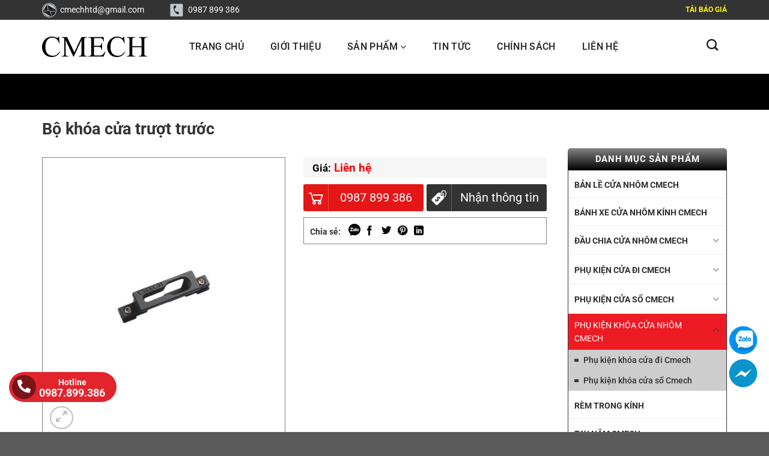

--- FILE ---
content_type: text/html; charset=UTF-8
request_url: https://cmechvietnam.com.vn/bo-khoa-cua-truot-truoc/
body_size: 27703
content:
<!DOCTYPE html>
<!--[if IE 9 ]> <html lang="vi" prefix="og: https://ogp.me/ns#" class="ie9 loading-site no-js"> <![endif]-->
<!--[if IE 8 ]> <html lang="vi" prefix="og: https://ogp.me/ns#" class="ie8 loading-site no-js"> <![endif]-->
<!--[if (gte IE 9)|!(IE)]><!--><html lang="vi" prefix="og: https://ogp.me/ns#" class="loading-site no-js"> <!--<![endif]-->
<head>
	<meta charset="UTF-8" />
	<link rel="profile" href="https://gmpg.org/xfn/11" />
	<link rel="pingback" href="https://cmechvietnam.com.vn/xmlrpc.php" />

	<script>(function(html){html.className = html.className.replace(/\bno-js\b/,'js')})(document.documentElement);</script>
<meta name="viewport" content="width=device-width, initial-scale=1" />
<!-- Search Engine Optimization by Rank Math - https://rankmath.com/ -->
<title>Bộ khóa cửa trượt trước</title>
<meta name="description" content="SPECIFICATION"/>
<meta name="robots" content="follow, index, max-snippet:-1, max-video-preview:-1, max-image-preview:large"/>
<link rel="canonical" href="https://cmechvietnam.com.vn/bo-khoa-cua-truot-truoc/" />
<meta property="og:locale" content="vi_VN" />
<meta property="og:type" content="product" />
<meta property="og:title" content="Bộ khóa cửa trượt trước" />
<meta property="og:description" content="SPECIFICATION" />
<meta property="og:url" content="https://cmechvietnam.com.vn/bo-khoa-cua-truot-truoc/" />
<meta property="og:site_name" content="Phụ kiện Cmech Việt Nam" />
<meta property="og:updated_time" content="2021-05-11T21:07:48+00:00" />
<meta property="og:image" content="https://cmechvietnam.com.vn/wp-content/uploads/2020/12/pre-assembly-keeper-sliding-doo.jpg" />
<meta property="og:image:secure_url" content="https://cmechvietnam.com.vn/wp-content/uploads/2020/12/pre-assembly-keeper-sliding-doo.jpg" />
<meta property="og:image:width" content="404" />
<meta property="og:image:height" content="464" />
<meta property="og:image:alt" content="Bộ khóa cửa trượt trước" />
<meta property="og:image:type" content="image/jpeg" />
<meta property="product:price:currency" content="VND" />
<meta property="product:availability" content="instock" />
<meta name="twitter:card" content="summary_large_image" />
<meta name="twitter:title" content="Bộ khóa cửa trượt trước" />
<meta name="twitter:description" content="SPECIFICATION" />
<meta name="twitter:image" content="https://cmechvietnam.com.vn/wp-content/uploads/2020/12/pre-assembly-keeper-sliding-doo.jpg" />
<meta name="twitter:label1" content="Price" />
<meta name="twitter:data1" content="&#8363;0" />
<meta name="twitter:label2" content="Availability" />
<meta name="twitter:data2" content="In stock" />
<script type="application/ld+json" class="rank-math-schema">{"@context":"https://schema.org","@graph":[{"@type":"Place","@id":"https://cmechvietnam.com.vn/#place","geo":{"@type":"GeoCoordinates","latitude":"20.8220084","longitude":" 106.6916334"},"hasMap":"https://www.google.com/maps/search/?api=1&amp;query=20.8220084, 106.6916334","address":{"@type":"PostalAddress","streetAddress":"HA4.02 Vinhomes Marina C\u1ea7u r\u00e0o 2, V\u0129nh Ni\u1ec7m","addressLocality":"L\u00ea Ch\u00e2n","addressRegion":"H\u1ea3i Ph\u00f2ng","postalCode":"180000","addressCountry":"Vi\u1ec7t Nam"}},{"@type":["HomeAndConstructionBusiness","Organization"],"@id":"https://cmechvietnam.com.vn/#organization","name":"Ph\u1ee5 ki\u1ec7n Cmech","url":"https://cmechvietnam.com.vn/","email":"contact@cmechvietnam.com.vn","address":{"@type":"PostalAddress","streetAddress":"HA4.02 Vinhomes Marina C\u1ea7u r\u00e0o 2, V\u0129nh Ni\u1ec7m","addressLocality":"L\u00ea Ch\u00e2n","addressRegion":"H\u1ea3i Ph\u00f2ng","postalCode":"180000","addressCountry":"Vi\u1ec7t Nam"},"logo":{"@type":"ImageObject","@id":"https://cmechvietnam.com.vn/#logo","url":"https://cmechvietnam.com.vn/wp-content/uploads/2021/05/phu-kien-cmech-logo.png","contentUrl":"https://cmechvietnam.com.vn/wp-content/uploads/2021/05/phu-kien-cmech-logo.png","caption":"Ph\u1ee5 ki\u1ec7n Cmech","inLanguage":"vi","width":"175","height":"34"},"priceRange":"1000000","openingHours":["Monday,Tuesday,Monday,Wednesday,Thursday,Friday 08:00-17:00"],"location":{"@id":"https://cmechvietnam.com.vn/#place"},"image":{"@id":"https://cmechvietnam.com.vn/#logo"},"telephone":"+84904944885"},{"@type":"WebSite","@id":"https://cmechvietnam.com.vn/#website","url":"https://cmechvietnam.com.vn","name":"Ph\u1ee5 ki\u1ec7n Cmech","publisher":{"@id":"https://cmechvietnam.com.vn/#organization"},"inLanguage":"vi"},{"@type":"ImageObject","@id":"https://cmechvietnam.com.vn/wp-content/uploads/2020/12/pre-assembly-keeper-sliding-doo.jpg","url":"https://cmechvietnam.com.vn/wp-content/uploads/2020/12/pre-assembly-keeper-sliding-doo.jpg","width":"404","height":"464","inLanguage":"vi"},{"@type":"ItemPage","@id":"https://cmechvietnam.com.vn/bo-khoa-cua-truot-truoc/#webpage","url":"https://cmechvietnam.com.vn/bo-khoa-cua-truot-truoc/","name":"B\u1ed9 kh\u00f3a c\u1eeda tr\u01b0\u1ee3t tr\u01b0\u1edbc","datePublished":"2020-12-30T11:01:34+00:00","dateModified":"2021-05-11T21:07:48+00:00","isPartOf":{"@id":"https://cmechvietnam.com.vn/#website"},"primaryImageOfPage":{"@id":"https://cmechvietnam.com.vn/wp-content/uploads/2020/12/pre-assembly-keeper-sliding-doo.jpg"},"inLanguage":"vi"},{"@type":"Product","name":"B\u1ed9 kh\u00f3a c\u1eeda tr\u01b0\u1ee3t tr\u01b0\u1edbc","description":"SPECIFICATION","category":"Ph\u1ee5 ki\u1ec7n c\u1eeda \u0111i Cmech &gt; Ph\u1ee5 ki\u1ec7n c\u1eeda \u0111i m\u1edf tr\u01b0\u1ee3t Cmech","mainEntityOfPage":{"@id":"https://cmechvietnam.com.vn/bo-khoa-cua-truot-truoc/#webpage"},"@id":"https://cmechvietnam.com.vn/bo-khoa-cua-truot-truoc/#richSnippet","image":{"@id":"https://cmechvietnam.com.vn/wp-content/uploads/2020/12/pre-assembly-keeper-sliding-doo.jpg"}}]}</script>
<!-- /Rank Math WordPress SEO plugin -->

<link rel='dns-prefetch' href='//use.fontawesome.com' />
<link rel='prefetch' href='https://cmechvietnam.com.vn/wp-content/themes/flatsome/assets/js/flatsome.js?ver=8e60d746741250b4dd4e' />
<link rel='prefetch' href='https://cmechvietnam.com.vn/wp-content/themes/flatsome/assets/js/chunk.slider.js?ver=3.19.5' />
<link rel='prefetch' href='https://cmechvietnam.com.vn/wp-content/themes/flatsome/assets/js/chunk.popups.js?ver=3.19.5' />
<link rel='prefetch' href='https://cmechvietnam.com.vn/wp-content/themes/flatsome/assets/js/chunk.tooltips.js?ver=3.19.5' />
<link rel='prefetch' href='https://cmechvietnam.com.vn/wp-content/themes/flatsome/assets/js/woocommerce.js?ver=dd6035ce106022a74757' />
<link rel="alternate" type="application/rss+xml" title="Dòng thông tin Phụ kiện Cmech Việt Nam &raquo;" href="https://cmechvietnam.com.vn/feed/" />
<link rel="alternate" type="application/rss+xml" title="Phụ kiện Cmech Việt Nam &raquo; Dòng bình luận" href="https://cmechvietnam.com.vn/comments/feed/" />
<link rel="alternate" type="application/rss+xml" title="Phụ kiện Cmech Việt Nam &raquo; Bộ khóa cửa trượt trước Dòng bình luận" href="https://cmechvietnam.com.vn/bo-khoa-cua-truot-truoc/feed/" />
<link rel="alternate" title="oNhúng (JSON)" type="application/json+oembed" href="https://cmechvietnam.com.vn/wp-json/oembed/1.0/embed?url=https%3A%2F%2Fcmechvietnam.com.vn%2Fbo-khoa-cua-truot-truoc%2F" />
<link rel="alternate" title="oNhúng (XML)" type="text/xml+oembed" href="https://cmechvietnam.com.vn/wp-json/oembed/1.0/embed?url=https%3A%2F%2Fcmechvietnam.com.vn%2Fbo-khoa-cua-truot-truoc%2F&#038;format=xml" />
<style id='wp-img-auto-sizes-contain-inline-css' type='text/css'>
img:is([sizes=auto i],[sizes^="auto," i]){contain-intrinsic-size:3000px 1500px}
/*# sourceURL=wp-img-auto-sizes-contain-inline-css */
</style>
<style id='wp-block-library-inline-css' type='text/css'>
:root{--wp-block-synced-color:#7a00df;--wp-block-synced-color--rgb:122,0,223;--wp-bound-block-color:var(--wp-block-synced-color);--wp-editor-canvas-background:#ddd;--wp-admin-theme-color:#007cba;--wp-admin-theme-color--rgb:0,124,186;--wp-admin-theme-color-darker-10:#006ba1;--wp-admin-theme-color-darker-10--rgb:0,107,160.5;--wp-admin-theme-color-darker-20:#005a87;--wp-admin-theme-color-darker-20--rgb:0,90,135;--wp-admin-border-width-focus:2px}@media (min-resolution:192dpi){:root{--wp-admin-border-width-focus:1.5px}}.wp-element-button{cursor:pointer}:root .has-very-light-gray-background-color{background-color:#eee}:root .has-very-dark-gray-background-color{background-color:#313131}:root .has-very-light-gray-color{color:#eee}:root .has-very-dark-gray-color{color:#313131}:root .has-vivid-green-cyan-to-vivid-cyan-blue-gradient-background{background:linear-gradient(135deg,#00d084,#0693e3)}:root .has-purple-crush-gradient-background{background:linear-gradient(135deg,#34e2e4,#4721fb 50%,#ab1dfe)}:root .has-hazy-dawn-gradient-background{background:linear-gradient(135deg,#faaca8,#dad0ec)}:root .has-subdued-olive-gradient-background{background:linear-gradient(135deg,#fafae1,#67a671)}:root .has-atomic-cream-gradient-background{background:linear-gradient(135deg,#fdd79a,#004a59)}:root .has-nightshade-gradient-background{background:linear-gradient(135deg,#330968,#31cdcf)}:root .has-midnight-gradient-background{background:linear-gradient(135deg,#020381,#2874fc)}:root{--wp--preset--font-size--normal:16px;--wp--preset--font-size--huge:42px}.has-regular-font-size{font-size:1em}.has-larger-font-size{font-size:2.625em}.has-normal-font-size{font-size:var(--wp--preset--font-size--normal)}.has-huge-font-size{font-size:var(--wp--preset--font-size--huge)}.has-text-align-center{text-align:center}.has-text-align-left{text-align:left}.has-text-align-right{text-align:right}.has-fit-text{white-space:nowrap!important}#end-resizable-editor-section{display:none}.aligncenter{clear:both}.items-justified-left{justify-content:flex-start}.items-justified-center{justify-content:center}.items-justified-right{justify-content:flex-end}.items-justified-space-between{justify-content:space-between}.screen-reader-text{border:0;clip-path:inset(50%);height:1px;margin:-1px;overflow:hidden;padding:0;position:absolute;width:1px;word-wrap:normal!important}.screen-reader-text:focus{background-color:#ddd;clip-path:none;color:#444;display:block;font-size:1em;height:auto;left:5px;line-height:normal;padding:15px 23px 14px;text-decoration:none;top:5px;width:auto;z-index:100000}html :where(.has-border-color){border-style:solid}html :where([style*=border-top-color]){border-top-style:solid}html :where([style*=border-right-color]){border-right-style:solid}html :where([style*=border-bottom-color]){border-bottom-style:solid}html :where([style*=border-left-color]){border-left-style:solid}html :where([style*=border-width]){border-style:solid}html :where([style*=border-top-width]){border-top-style:solid}html :where([style*=border-right-width]){border-right-style:solid}html :where([style*=border-bottom-width]){border-bottom-style:solid}html :where([style*=border-left-width]){border-left-style:solid}html :where(img[class*=wp-image-]){height:auto;max-width:100%}:where(figure){margin:0 0 1em}html :where(.is-position-sticky){--wp-admin--admin-bar--position-offset:var(--wp-admin--admin-bar--height,0px)}@media screen and (max-width:600px){html :where(.is-position-sticky){--wp-admin--admin-bar--position-offset:0px}}

/*# sourceURL=wp-block-library-inline-css */
</style><style id='global-styles-inline-css' type='text/css'>
:root{--wp--preset--aspect-ratio--square: 1;--wp--preset--aspect-ratio--4-3: 4/3;--wp--preset--aspect-ratio--3-4: 3/4;--wp--preset--aspect-ratio--3-2: 3/2;--wp--preset--aspect-ratio--2-3: 2/3;--wp--preset--aspect-ratio--16-9: 16/9;--wp--preset--aspect-ratio--9-16: 9/16;--wp--preset--color--black: #000000;--wp--preset--color--cyan-bluish-gray: #abb8c3;--wp--preset--color--white: #ffffff;--wp--preset--color--pale-pink: #f78da7;--wp--preset--color--vivid-red: #cf2e2e;--wp--preset--color--luminous-vivid-orange: #ff6900;--wp--preset--color--luminous-vivid-amber: #fcb900;--wp--preset--color--light-green-cyan: #7bdcb5;--wp--preset--color--vivid-green-cyan: #00d084;--wp--preset--color--pale-cyan-blue: #8ed1fc;--wp--preset--color--vivid-cyan-blue: #0693e3;--wp--preset--color--vivid-purple: #9b51e0;--wp--preset--color--primary: #333333;--wp--preset--color--secondary: #ed1b24;--wp--preset--color--success: #7a9c59;--wp--preset--color--alert: #b20000;--wp--preset--gradient--vivid-cyan-blue-to-vivid-purple: linear-gradient(135deg,rgb(6,147,227) 0%,rgb(155,81,224) 100%);--wp--preset--gradient--light-green-cyan-to-vivid-green-cyan: linear-gradient(135deg,rgb(122,220,180) 0%,rgb(0,208,130) 100%);--wp--preset--gradient--luminous-vivid-amber-to-luminous-vivid-orange: linear-gradient(135deg,rgb(252,185,0) 0%,rgb(255,105,0) 100%);--wp--preset--gradient--luminous-vivid-orange-to-vivid-red: linear-gradient(135deg,rgb(255,105,0) 0%,rgb(207,46,46) 100%);--wp--preset--gradient--very-light-gray-to-cyan-bluish-gray: linear-gradient(135deg,rgb(238,238,238) 0%,rgb(169,184,195) 100%);--wp--preset--gradient--cool-to-warm-spectrum: linear-gradient(135deg,rgb(74,234,220) 0%,rgb(151,120,209) 20%,rgb(207,42,186) 40%,rgb(238,44,130) 60%,rgb(251,105,98) 80%,rgb(254,248,76) 100%);--wp--preset--gradient--blush-light-purple: linear-gradient(135deg,rgb(255,206,236) 0%,rgb(152,150,240) 100%);--wp--preset--gradient--blush-bordeaux: linear-gradient(135deg,rgb(254,205,165) 0%,rgb(254,45,45) 50%,rgb(107,0,62) 100%);--wp--preset--gradient--luminous-dusk: linear-gradient(135deg,rgb(255,203,112) 0%,rgb(199,81,192) 50%,rgb(65,88,208) 100%);--wp--preset--gradient--pale-ocean: linear-gradient(135deg,rgb(255,245,203) 0%,rgb(182,227,212) 50%,rgb(51,167,181) 100%);--wp--preset--gradient--electric-grass: linear-gradient(135deg,rgb(202,248,128) 0%,rgb(113,206,126) 100%);--wp--preset--gradient--midnight: linear-gradient(135deg,rgb(2,3,129) 0%,rgb(40,116,252) 100%);--wp--preset--font-size--small: 13px;--wp--preset--font-size--medium: 20px;--wp--preset--font-size--large: 36px;--wp--preset--font-size--x-large: 42px;--wp--preset--spacing--20: 0.44rem;--wp--preset--spacing--30: 0.67rem;--wp--preset--spacing--40: 1rem;--wp--preset--spacing--50: 1.5rem;--wp--preset--spacing--60: 2.25rem;--wp--preset--spacing--70: 3.38rem;--wp--preset--spacing--80: 5.06rem;--wp--preset--shadow--natural: 6px 6px 9px rgba(0, 0, 0, 0.2);--wp--preset--shadow--deep: 12px 12px 50px rgba(0, 0, 0, 0.4);--wp--preset--shadow--sharp: 6px 6px 0px rgba(0, 0, 0, 0.2);--wp--preset--shadow--outlined: 6px 6px 0px -3px rgb(255, 255, 255), 6px 6px rgb(0, 0, 0);--wp--preset--shadow--crisp: 6px 6px 0px rgb(0, 0, 0);}:where(body) { margin: 0; }.wp-site-blocks > .alignleft { float: left; margin-right: 2em; }.wp-site-blocks > .alignright { float: right; margin-left: 2em; }.wp-site-blocks > .aligncenter { justify-content: center; margin-left: auto; margin-right: auto; }:where(.is-layout-flex){gap: 0.5em;}:where(.is-layout-grid){gap: 0.5em;}.is-layout-flow > .alignleft{float: left;margin-inline-start: 0;margin-inline-end: 2em;}.is-layout-flow > .alignright{float: right;margin-inline-start: 2em;margin-inline-end: 0;}.is-layout-flow > .aligncenter{margin-left: auto !important;margin-right: auto !important;}.is-layout-constrained > .alignleft{float: left;margin-inline-start: 0;margin-inline-end: 2em;}.is-layout-constrained > .alignright{float: right;margin-inline-start: 2em;margin-inline-end: 0;}.is-layout-constrained > .aligncenter{margin-left: auto !important;margin-right: auto !important;}.is-layout-constrained > :where(:not(.alignleft):not(.alignright):not(.alignfull)){margin-left: auto !important;margin-right: auto !important;}body .is-layout-flex{display: flex;}.is-layout-flex{flex-wrap: wrap;align-items: center;}.is-layout-flex > :is(*, div){margin: 0;}body .is-layout-grid{display: grid;}.is-layout-grid > :is(*, div){margin: 0;}body{padding-top: 0px;padding-right: 0px;padding-bottom: 0px;padding-left: 0px;}a:where(:not(.wp-element-button)){text-decoration: none;}:root :where(.wp-element-button, .wp-block-button__link){background-color: #32373c;border-width: 0;color: #fff;font-family: inherit;font-size: inherit;font-style: inherit;font-weight: inherit;letter-spacing: inherit;line-height: inherit;padding-top: calc(0.667em + 2px);padding-right: calc(1.333em + 2px);padding-bottom: calc(0.667em + 2px);padding-left: calc(1.333em + 2px);text-decoration: none;text-transform: inherit;}.has-black-color{color: var(--wp--preset--color--black) !important;}.has-cyan-bluish-gray-color{color: var(--wp--preset--color--cyan-bluish-gray) !important;}.has-white-color{color: var(--wp--preset--color--white) !important;}.has-pale-pink-color{color: var(--wp--preset--color--pale-pink) !important;}.has-vivid-red-color{color: var(--wp--preset--color--vivid-red) !important;}.has-luminous-vivid-orange-color{color: var(--wp--preset--color--luminous-vivid-orange) !important;}.has-luminous-vivid-amber-color{color: var(--wp--preset--color--luminous-vivid-amber) !important;}.has-light-green-cyan-color{color: var(--wp--preset--color--light-green-cyan) !important;}.has-vivid-green-cyan-color{color: var(--wp--preset--color--vivid-green-cyan) !important;}.has-pale-cyan-blue-color{color: var(--wp--preset--color--pale-cyan-blue) !important;}.has-vivid-cyan-blue-color{color: var(--wp--preset--color--vivid-cyan-blue) !important;}.has-vivid-purple-color{color: var(--wp--preset--color--vivid-purple) !important;}.has-primary-color{color: var(--wp--preset--color--primary) !important;}.has-secondary-color{color: var(--wp--preset--color--secondary) !important;}.has-success-color{color: var(--wp--preset--color--success) !important;}.has-alert-color{color: var(--wp--preset--color--alert) !important;}.has-black-background-color{background-color: var(--wp--preset--color--black) !important;}.has-cyan-bluish-gray-background-color{background-color: var(--wp--preset--color--cyan-bluish-gray) !important;}.has-white-background-color{background-color: var(--wp--preset--color--white) !important;}.has-pale-pink-background-color{background-color: var(--wp--preset--color--pale-pink) !important;}.has-vivid-red-background-color{background-color: var(--wp--preset--color--vivid-red) !important;}.has-luminous-vivid-orange-background-color{background-color: var(--wp--preset--color--luminous-vivid-orange) !important;}.has-luminous-vivid-amber-background-color{background-color: var(--wp--preset--color--luminous-vivid-amber) !important;}.has-light-green-cyan-background-color{background-color: var(--wp--preset--color--light-green-cyan) !important;}.has-vivid-green-cyan-background-color{background-color: var(--wp--preset--color--vivid-green-cyan) !important;}.has-pale-cyan-blue-background-color{background-color: var(--wp--preset--color--pale-cyan-blue) !important;}.has-vivid-cyan-blue-background-color{background-color: var(--wp--preset--color--vivid-cyan-blue) !important;}.has-vivid-purple-background-color{background-color: var(--wp--preset--color--vivid-purple) !important;}.has-primary-background-color{background-color: var(--wp--preset--color--primary) !important;}.has-secondary-background-color{background-color: var(--wp--preset--color--secondary) !important;}.has-success-background-color{background-color: var(--wp--preset--color--success) !important;}.has-alert-background-color{background-color: var(--wp--preset--color--alert) !important;}.has-black-border-color{border-color: var(--wp--preset--color--black) !important;}.has-cyan-bluish-gray-border-color{border-color: var(--wp--preset--color--cyan-bluish-gray) !important;}.has-white-border-color{border-color: var(--wp--preset--color--white) !important;}.has-pale-pink-border-color{border-color: var(--wp--preset--color--pale-pink) !important;}.has-vivid-red-border-color{border-color: var(--wp--preset--color--vivid-red) !important;}.has-luminous-vivid-orange-border-color{border-color: var(--wp--preset--color--luminous-vivid-orange) !important;}.has-luminous-vivid-amber-border-color{border-color: var(--wp--preset--color--luminous-vivid-amber) !important;}.has-light-green-cyan-border-color{border-color: var(--wp--preset--color--light-green-cyan) !important;}.has-vivid-green-cyan-border-color{border-color: var(--wp--preset--color--vivid-green-cyan) !important;}.has-pale-cyan-blue-border-color{border-color: var(--wp--preset--color--pale-cyan-blue) !important;}.has-vivid-cyan-blue-border-color{border-color: var(--wp--preset--color--vivid-cyan-blue) !important;}.has-vivid-purple-border-color{border-color: var(--wp--preset--color--vivid-purple) !important;}.has-primary-border-color{border-color: var(--wp--preset--color--primary) !important;}.has-secondary-border-color{border-color: var(--wp--preset--color--secondary) !important;}.has-success-border-color{border-color: var(--wp--preset--color--success) !important;}.has-alert-border-color{border-color: var(--wp--preset--color--alert) !important;}.has-vivid-cyan-blue-to-vivid-purple-gradient-background{background: var(--wp--preset--gradient--vivid-cyan-blue-to-vivid-purple) !important;}.has-light-green-cyan-to-vivid-green-cyan-gradient-background{background: var(--wp--preset--gradient--light-green-cyan-to-vivid-green-cyan) !important;}.has-luminous-vivid-amber-to-luminous-vivid-orange-gradient-background{background: var(--wp--preset--gradient--luminous-vivid-amber-to-luminous-vivid-orange) !important;}.has-luminous-vivid-orange-to-vivid-red-gradient-background{background: var(--wp--preset--gradient--luminous-vivid-orange-to-vivid-red) !important;}.has-very-light-gray-to-cyan-bluish-gray-gradient-background{background: var(--wp--preset--gradient--very-light-gray-to-cyan-bluish-gray) !important;}.has-cool-to-warm-spectrum-gradient-background{background: var(--wp--preset--gradient--cool-to-warm-spectrum) !important;}.has-blush-light-purple-gradient-background{background: var(--wp--preset--gradient--blush-light-purple) !important;}.has-blush-bordeaux-gradient-background{background: var(--wp--preset--gradient--blush-bordeaux) !important;}.has-luminous-dusk-gradient-background{background: var(--wp--preset--gradient--luminous-dusk) !important;}.has-pale-ocean-gradient-background{background: var(--wp--preset--gradient--pale-ocean) !important;}.has-electric-grass-gradient-background{background: var(--wp--preset--gradient--electric-grass) !important;}.has-midnight-gradient-background{background: var(--wp--preset--gradient--midnight) !important;}.has-small-font-size{font-size: var(--wp--preset--font-size--small) !important;}.has-medium-font-size{font-size: var(--wp--preset--font-size--medium) !important;}.has-large-font-size{font-size: var(--wp--preset--font-size--large) !important;}.has-x-large-font-size{font-size: var(--wp--preset--font-size--x-large) !important;}
/*# sourceURL=global-styles-inline-css */
</style>

<link rel='stylesheet' id='contact-form-7-css' href='https://cmechvietnam.com.vn/wp-content/plugins/contact-form-7/includes/css/styles.css?ver=5.8.1' type='text/css' media='all' />
<link rel='stylesheet' id='magnific-popup-css' href='https://cmechvietnam.com.vn/wp-content/plugins/devvn-woocommerce-reviews/library/magnific-popup/magnific-popup.css?ver=1.0.7' type='text/css' media='all' />
<link rel='stylesheet' id='devvn-reviews-style-css' href='https://cmechvietnam.com.vn/wp-content/plugins/devvn-woocommerce-reviews/css/devvn-woocommerce-reviews.css?ver=1.0.7' type='text/css' media='all' />
<link rel='stylesheet' id='photoswipe-css' href='https://cmechvietnam.com.vn/wp-content/plugins/woocommerce/assets/css/photoswipe/photoswipe.min.css?ver=8.2.4' type='text/css' media='all' />
<link rel='stylesheet' id='photoswipe-default-skin-css' href='https://cmechvietnam.com.vn/wp-content/plugins/woocommerce/assets/css/photoswipe/default-skin/default-skin.min.css?ver=8.2.4' type='text/css' media='all' />
<style id='woocommerce-inline-inline-css' type='text/css'>
.woocommerce form .form-row .required { visibility: visible; }
/*# sourceURL=woocommerce-inline-inline-css */
</style>
<link rel='stylesheet' id='font-awesome-official-css' href='https://use.fontawesome.com/releases/v5.15.3/css/all.css' type='text/css' media='all' integrity="sha384-SZXxX4whJ79/gErwcOYf+zWLeJdY/qpuqC4cAa9rOGUstPomtqpuNWT9wdPEn2fk" crossorigin="anonymous" />
<link rel='stylesheet' id='flatsome-main-css' href='https://cmechvietnam.com.vn/wp-content/themes/flatsome/assets/css/flatsome.css?ver=3.19.5' type='text/css' media='all' />
<style id='flatsome-main-inline-css' type='text/css'>
@font-face {
				font-family: "fl-icons";
				font-display: block;
				src: url(https://cmechvietnam.com.vn/wp-content/themes/flatsome/assets/css/icons/fl-icons.eot?v=3.19.5);
				src:
					url(https://cmechvietnam.com.vn/wp-content/themes/flatsome/assets/css/icons/fl-icons.eot#iefix?v=3.19.5) format("embedded-opentype"),
					url(https://cmechvietnam.com.vn/wp-content/themes/flatsome/assets/css/icons/fl-icons.woff2?v=3.19.5) format("woff2"),
					url(https://cmechvietnam.com.vn/wp-content/themes/flatsome/assets/css/icons/fl-icons.ttf?v=3.19.5) format("truetype"),
					url(https://cmechvietnam.com.vn/wp-content/themes/flatsome/assets/css/icons/fl-icons.woff?v=3.19.5) format("woff"),
					url(https://cmechvietnam.com.vn/wp-content/themes/flatsome/assets/css/icons/fl-icons.svg?v=3.19.5#fl-icons) format("svg");
			}
/*# sourceURL=flatsome-main-inline-css */
</style>
<link rel='stylesheet' id='flatsome-shop-css' href='https://cmechvietnam.com.vn/wp-content/themes/flatsome/assets/css/flatsome-shop.css?ver=3.19.5' type='text/css' media='all' />
<link rel='stylesheet' id='flatsome-style-css' href='https://cmechvietnam.com.vn/wp-content/themes/thuatpartner-com/style.css?ver=3.0' type='text/css' media='all' />
<link rel='stylesheet' id='font-awesome-official-v4shim-css' href='https://use.fontawesome.com/releases/v5.15.3/css/v4-shims.css' type='text/css' media='all' integrity="sha384-C2B+KlPW+WkR0Ld9loR1x3cXp7asA0iGVodhCoJ4hwrWm/d9qKS59BGisq+2Y0/D" crossorigin="anonymous" />
<style id='font-awesome-official-v4shim-inline-css' type='text/css'>
@font-face {
font-family: "FontAwesome";
font-display: block;
src: url("https://use.fontawesome.com/releases/v5.15.3/webfonts/fa-brands-400.eot"),
		url("https://use.fontawesome.com/releases/v5.15.3/webfonts/fa-brands-400.eot?#iefix") format("embedded-opentype"),
		url("https://use.fontawesome.com/releases/v5.15.3/webfonts/fa-brands-400.woff2") format("woff2"),
		url("https://use.fontawesome.com/releases/v5.15.3/webfonts/fa-brands-400.woff") format("woff"),
		url("https://use.fontawesome.com/releases/v5.15.3/webfonts/fa-brands-400.ttf") format("truetype"),
		url("https://use.fontawesome.com/releases/v5.15.3/webfonts/fa-brands-400.svg#fontawesome") format("svg");
}

@font-face {
font-family: "FontAwesome";
font-display: block;
src: url("https://use.fontawesome.com/releases/v5.15.3/webfonts/fa-solid-900.eot"),
		url("https://use.fontawesome.com/releases/v5.15.3/webfonts/fa-solid-900.eot?#iefix") format("embedded-opentype"),
		url("https://use.fontawesome.com/releases/v5.15.3/webfonts/fa-solid-900.woff2") format("woff2"),
		url("https://use.fontawesome.com/releases/v5.15.3/webfonts/fa-solid-900.woff") format("woff"),
		url("https://use.fontawesome.com/releases/v5.15.3/webfonts/fa-solid-900.ttf") format("truetype"),
		url("https://use.fontawesome.com/releases/v5.15.3/webfonts/fa-solid-900.svg#fontawesome") format("svg");
}

@font-face {
font-family: "FontAwesome";
font-display: block;
src: url("https://use.fontawesome.com/releases/v5.15.3/webfonts/fa-regular-400.eot"),
		url("https://use.fontawesome.com/releases/v5.15.3/webfonts/fa-regular-400.eot?#iefix") format("embedded-opentype"),
		url("https://use.fontawesome.com/releases/v5.15.3/webfonts/fa-regular-400.woff2") format("woff2"),
		url("https://use.fontawesome.com/releases/v5.15.3/webfonts/fa-regular-400.woff") format("woff"),
		url("https://use.fontawesome.com/releases/v5.15.3/webfonts/fa-regular-400.ttf") format("truetype"),
		url("https://use.fontawesome.com/releases/v5.15.3/webfonts/fa-regular-400.svg#fontawesome") format("svg");
unicode-range: U+F004-F005,U+F007,U+F017,U+F022,U+F024,U+F02E,U+F03E,U+F044,U+F057-F059,U+F06E,U+F070,U+F075,U+F07B-F07C,U+F080,U+F086,U+F089,U+F094,U+F09D,U+F0A0,U+F0A4-F0A7,U+F0C5,U+F0C7-F0C8,U+F0E0,U+F0EB,U+F0F3,U+F0F8,U+F0FE,U+F111,U+F118-F11A,U+F11C,U+F133,U+F144,U+F146,U+F14A,U+F14D-F14E,U+F150-F152,U+F15B-F15C,U+F164-F165,U+F185-F186,U+F191-F192,U+F1AD,U+F1C1-F1C9,U+F1CD,U+F1D8,U+F1E3,U+F1EA,U+F1F6,U+F1F9,U+F20A,U+F247-F249,U+F24D,U+F254-F25B,U+F25D,U+F267,U+F271-F274,U+F279,U+F28B,U+F28D,U+F2B5-F2B6,U+F2B9,U+F2BB,U+F2BD,U+F2C1-F2C2,U+F2D0,U+F2D2,U+F2DC,U+F2ED,U+F328,U+F358-F35B,U+F3A5,U+F3D1,U+F410,U+F4AD;
}
/*# sourceURL=font-awesome-official-v4shim-inline-css */
</style>
<script type="text/javascript" src="https://cmechvietnam.com.vn/wp-includes/js/jquery/jquery.min.js?ver=3.7.1" id="jquery-core-js"></script>
<script type="text/javascript" src="https://cmechvietnam.com.vn/wp-includes/js/jquery/jquery-migrate.min.js?ver=3.4.1" id="jquery-migrate-js"></script>
<link rel="https://api.w.org/" href="https://cmechvietnam.com.vn/wp-json/" /><link rel="alternate" title="JSON" type="application/json" href="https://cmechvietnam.com.vn/wp-json/wp/v2/product/602" /><link rel="EditURI" type="application/rsd+xml" title="RSD" href="https://cmechvietnam.com.vn/xmlrpc.php?rsd" />
<meta name="generator" content="WordPress 6.9" />
<link rel='shortlink' href='https://cmechvietnam.com.vn/?p=602' />
<!-- Global site tag (gtag.js) - Google Analytics -->
<script async src="https://www.googletagmanager.com/gtag/js?id=UA-196846968-1"></script>
<script>
  window.dataLayer = window.dataLayer || [];
  function gtag(){dataLayer.push(arguments);}
  gtag('js', new Date());

  gtag('config', 'UA-196846968-1');
</script>

<meta name="google-site-verification" content="2NlESayooCL9AALd_8fpalnLqdspI0yUY8XwkUFHqHQ" />	<noscript><style>.woocommerce-product-gallery{ opacity: 1 !important; }</style></noscript>
	<link rel="icon" href="https://cmechvietnam.com.vn/wp-content/uploads/2021/05/cropped-phu-kien-cmech-logo-fav-32x32.png" sizes="32x32" />
<link rel="icon" href="https://cmechvietnam.com.vn/wp-content/uploads/2021/05/cropped-phu-kien-cmech-logo-fav-192x192.png" sizes="192x192" />
<link rel="apple-touch-icon" href="https://cmechvietnam.com.vn/wp-content/uploads/2021/05/cropped-phu-kien-cmech-logo-fav-180x180.png" />
<meta name="msapplication-TileImage" content="https://cmechvietnam.com.vn/wp-content/uploads/2021/05/cropped-phu-kien-cmech-logo-fav-270x270.png" />
<style id="custom-css" type="text/css">:root {--primary-color: #333333;--fs-color-primary: #333333;--fs-color-secondary: #ed1b24;--fs-color-success: #7a9c59;--fs-color-alert: #b20000;--fs-experimental-link-color: #002c55;--fs-experimental-link-color-hover: #ed1b24;}.tooltipster-base {--tooltip-color: #fff;--tooltip-bg-color: #000;}.off-canvas-right .mfp-content, .off-canvas-left .mfp-content {--drawer-width: 300px;}.off-canvas .mfp-content.off-canvas-cart {--drawer-width: 360px;}.container-width, .full-width .ubermenu-nav, .container, .row{max-width: 1170px}.row.row-collapse{max-width: 1140px}.row.row-small{max-width: 1162.5px}.row.row-large{max-width: 1200px}.header-main{height: 90px}#logo img{max-height: 90px}#logo{width:200px;}.header-top{min-height: 30px}.transparent .header-main{height: 90px}.transparent #logo img{max-height: 90px}.has-transparent + .page-title:first-of-type,.has-transparent + #main > .page-title,.has-transparent + #main > div > .page-title,.has-transparent + #main .page-header-wrapper:first-of-type .page-title{padding-top: 120px;}.header.show-on-scroll,.stuck .header-main{height:60px!important}.stuck #logo img{max-height: 60px!important}.header-bottom {background-color: #f1f1f1}.header-main .nav > li > a{line-height: 90px }.stuck .header-main .nav > li > a{line-height: 60px }@media (max-width: 549px) {.header-main{height: 70px}#logo img{max-height: 70px}}.nav-dropdown{font-size:100%}body{color: #333333}h1,h2,h3,h4,h5,h6,.heading-font{color: #333333;}body{font-size: 100%;}@media screen and (max-width: 549px){body{font-size: 100%;}}body{font-family: Roboto, sans-serif;}body {font-weight: 400;font-style: normal;}.nav > li > a {font-family: Roboto, sans-serif;}.mobile-sidebar-levels-2 .nav > li > ul > li > a {font-family: Roboto, sans-serif;}.nav > li > a,.mobile-sidebar-levels-2 .nav > li > ul > li > a {font-weight: 500;font-style: normal;}h1,h2,h3,h4,h5,h6,.heading-font, .off-canvas-center .nav-sidebar.nav-vertical > li > a{font-family: Roboto, sans-serif;}h1,h2,h3,h4,h5,h6,.heading-font,.banner h1,.banner h2 {font-weight: 700;font-style: normal;}.alt-font{font-family: Roboto, sans-serif;}.alt-font {font-weight: 300!important;font-style: normal!important;}.breadcrumbs{text-transform: none;}.header:not(.transparent) .header-nav-main.nav > li > a {color: #1f1f1f;}.header:not(.transparent) .header-nav-main.nav > li > a:hover,.header:not(.transparent) .header-nav-main.nav > li.active > a,.header:not(.transparent) .header-nav-main.nav > li.current > a,.header:not(.transparent) .header-nav-main.nav > li > a.active,.header:not(.transparent) .header-nav-main.nav > li > a.current{color: #3d3d3d;}.header-nav-main.nav-line-bottom > li > a:before,.header-nav-main.nav-line-grow > li > a:before,.header-nav-main.nav-line > li > a:before,.header-nav-main.nav-box > li > a:hover,.header-nav-main.nav-box > li.active > a,.header-nav-main.nav-pills > li > a:hover,.header-nav-main.nav-pills > li.active > a{color:#FFF!important;background-color: #3d3d3d;}.shop-page-title.featured-title .title-bg{ background-image: url(https://cmechvietnam.com.vn/wp-content/uploads/2020/12/pre-assembly-keeper-sliding-doo.jpg)!important;}@media screen and (min-width: 550px){.products .box-vertical .box-image{min-width: 300px!important;width: 300px!important;}}.page-title-small + main .product-container > .row{padding-top:0;}.nav-vertical-fly-out > li + li {border-top-width: 1px; border-top-style: solid;}/* Custom CSS */.section5 .row1>.col,.section7, .section1 .row2>.col,.row-slider-img>.col,.footer-section{padding-bottom: 0 !important;}.header-main .nav > li > a {font-size: 16px;padding: 0 15px;}.has-dropdown .icon-angle-down {margin-left: 5;opacity: 1;}.header-nav-main.nav-left .nav-dropdown{padding: 0;border: none;border-top: 2px solid red;}.header-nav-main.nav-left .nav-dropdown>li{border-bottom: 1px dotted #ccc;}.header-nav-main.nav-left .nav-dropdown>li>a{color: #333;border-bottom: none !important;}.header-nav-main.nav-left .nav-dropdown>li:hover{background: #333333;}.header-nav-main.nav-left .nav-dropdown>li:hover a{margin-left: 15px;transition: margin-left 1s;color: #fff;}.header-search-dropdown{line-height: 90px;}.header-search-dropdown .nav-dropdown{padding: 0 20px;}input[type='email'], input[type='search'], input[type='number'], input[type='url'], input[type='tel'], input[type='text'], textarea {box-shadow: none !important;}.list_info_topbar li.item {display: inline-block;padding-left: 30px;margin: 0;}.list_info_topbar li.item:first-child {margin-right: 40px;background: url(/wp-content/uploads/2021/04/email_top.png) no-repeat;background-position: left center;}.list_info_topbar li.item:nth-child(2) {background: url(/wp-content/uploads/2021/04/call_top.png) no-repeat;background-position: left center;}.list_info_topbar li.item>a {line-height: 33px;font-size: 14px;color: #FFFFFF;}.home-title {max-width: 540px;margin: 0 auto;padding: 12px 30px;font-size: 30px;line-height: 35px;text-align: center;color: #FFFFFF;text-transform: uppercase;background: #3A3A3A;box-shadow: 1px 1px 2px rgb(170 170 204 / 50%), -1px -1px 2px #ffffff;border-radius: 32px;font-weight: 400;position: relative;}.home-title:after {content: "";position: absolute;width: 54px;height: 53px;left: 15px;top: 3px;}.section1 .home-title:after {background: url(/wp-content/uploads/2021/04/icon_title_1.png) no-repeat;}.section2 .home-title:after {background: url(/wp-content/uploads/2021/04/icon_title_2.png) no-repeat;}.tai-bao-gia a{font-weight: bold;color: yellow;text-transform: uppercase;}.product-small.box{border: 1px solid #e1e1e1;background: #c1c7cd;}.product-small.box .box-text{padding: 10px 15px;}.product-small.box .box-text .product-title a{font-size: 15px;line-height: 18px;color: #3A3A3A;font-weight: 500;-webkit-line-clamp: 2;-webkit-box-orient: vertical;overflow: hidden;text-overflow: ellipsis;}.home-product .flickity-button svg {display: none;}.home-product .flickity-prev-next-button.previous {opacity: 1;left: -15px;background: url(/wp-content/uploads/2021/05/pev_icon_black.png) no-repeat;top: 50%;transform: unset !important;background-position: left center;}.home-product .flickity-prev-next-button.next {opacity: 1;right: -8px;background: url(/wp-content/uploads/2021/05/next_icon_den.png) no-repeat;top: 50%;transform: unset !important;background-position: left center;}.section1 .tabbed-content ul{background-color: #c4c4c4;}.section1 .tabbed-content ul li{background-color: #C4C4C4;padding: 4px 35px;display: block;font-size: 20px;line-height: 23px;font-weight: 500;margin: 0;}.section1 .tabbed-content ul li a{color: #3A3A3A;font-weight: 400;}.section1 .tabbed-content ul li:hover,.section1 .tabbed-content ul li.active{background-color: #3a3a3a;}.section1 .tabbed-content ul li:hover a,.section1 .tabbed-content ul li.active a{color: #fff;}.section1 .tabbed-content ul li.active a{font-weight: 500;}.section3 .row1 .box .box-text h4{font-size: 30px;line-height: 35px;text-align: center;text-transform: uppercase;color: #FFFFFF;}.section3 .row1 .box .box-text .xem-tat-ca{background: #1F1F1F;opacity: 0.76;box-shadow: 1px 1px 2px rgb(170 170 204 / 50%), -1px -1px 2px #ffffff;border-radius: 32px;padding: 12px 43px;margin-top: 30px;font-size: 16px;line-height: 19px;text-align: center;color: #FFFFFF;font-weight: 500;}.section3 .row1 .cot1{padding-right: 1px !important;}.section3 .row1 .cot2{padding-left: 1px !important;}.section4 .row1 h2{display: block;margin: 0 auto 40px;width: max-content;font-weight: normal;font-size: 30px;line-height: 35px;text-align: center;color: #FFFFFF;position: relative;text-transform: uppercase;}.section4 .row1 h2:after{content: "";position: absolute;width: 164px;height: 11px;background: url(/wp-content/uploads/2021/05/line_title.png) no-repeat;bottom: -20px;left: 50%;transform: translate(-50%, 0);}.section4 .box-overlay .box-text{padding: 10px 15px;}.section4 .box-overlay .box-text h5{font-weight: 500;font-size: 16px;line-height: 19px;height: 38px;color: #FFFFFF;text-shadow: 0px 4px 4px rgb(0 0 0 / 25%);overflow: hidden;display: -webkit-inline-box;-webkit-line-clamp: 2;-webkit-box-orient: vertical;text-overflow: ellipsis;}.section4 .row1 .large-columns-5 .post-item{padding: 0 3px 10px;}.is-divider{display: none;}.section5 .row1 h3.tieu-de{text-transform: uppercase;font-weight: 500;padding-left: 15px;border-left: 5px solid;line-height: 25px;margin-bottom: 15px;}.section5 .row1 .cot1 .mb{margin-bottom: 0;}.section5 .row1 .cot1 ul{margin-bottom: 0;background: #e2e2e2;padding: 10px;}.section5 .row1 .cot1 ul li{list-style: none;margin-left: 0;margin-bottom: 5px;padding-left: 30px;background: url(/wp-content/uploads/2021/05/youtube_news.png) no-repeat;background-position: left center;}.section5 .row1 .cot1 ul li:last-child{margin-bottom: 0;}.section5 .row1 .cot1 ul li a{font-size: 15px;line-height: 18px;text-align: justify;color: #393939;}.section5 .row1 .cot1 ul li a :hover{color: #610000;}.section5 .row1 .cot2 .large-columns-1 .post-item{padding-bottom: 15px;}.section5 .row1 .cot2 .large-columns-1 .box-vertical .box-text{padding: 0 5px 0 10px;vertical-align: top;}.section5 .row1 .cot2 .large-columns-1 .box-vertical .box-text .post-meta{margin: 3px 0;padding-left: 23px;background: url(/wp-content/uploads/2021/05/event_24px.png) left no-repeat;background-size: 15px;opacity: 1;}.section6{padding-bottom: 15px !important;}.section6 .row1 .col.large-3{max-width: 20%;flex-basis: 20%;padding-bottom: 0;}.section6 .row1 .col.large-3 .box-image {height: 95px;position: relative;}.section6 .row1 .col.large-3 .box-image img {width: auto;display: block;height: 93px;position: absolute;top: 50%;left: 50%;transform: translate(-50%, -50%);}.section6 .row1 .col.large-3 .box-text p{font-size: 15px;line-height: 20px;color: #FFFFFF;margin-top: 6px;font-weight: 500;text-transform: uppercase;}.section7 .row1 .cot2{align-self: center;}.section7 .row1 .cot2 h2{font-weight: 500;}.section7 .row1 .cot2 .nut-dang-ky{width: 100%;margin: 0;font-weight: normal;}.footer-section p.tieu-de {display: inline-block;text-transform: uppercase;margin-bottom: 10px !important;font-weight: bold;padding-left: 10px;border-left: 3px solid yellow;line-height: 15px !important;color: yellow;}.footer-section .cot1 p.tieu-de{margin-top: 6px;}.footer-section .cot1 p{line-height: 19px;margin-bottom: 8px;}.footer-section .cot2 ul li{list-style: none;margin-left: 0;background: url(/wp-content/uploads/2021/05/right-arrow.png) no-repeat left;background-size: 11px;padding-left: 16px;}.footer-section .cot2 ul li a:hover{color: yellow;}.footer-section .ux-logo{display: block;}.footer-section .ux-logo-link{padding: 0 0 20px 0 !important;}.footer-section .row1>.col{padding-bottom: 8px;}.absolute-footer.dark {color: #fff;padding: 10px 0;font-size: 13px;background: #333333;}.widget-title{border-radius: 5px 5px 0 0;background-image: linear-gradient(to top,#000 0%,#848484 100%);text-align: center;color: #fff;font-weight: 500;text-transform: uppercase;display: block;padding: 11px !important;font-size: 15px !important;}.widget ul.product-categories,.widget ul{border-left: 1px solid #333;border-right: 1px solid #333;border-bottom: 1px solid #333;}.widget_product_categories.widget>.product-categories>li:not(.active), .widget_product_categories.widget>.product-categories>li:not(.active) {text-transform: uppercase;font-weight: 600;font-size: 15px;padding-top: 8px;padding-bottom: 5px;}.widget_product_categories.widget .product-categories>li a, .widget_product_categories.widget .product-categories>li a {color: #2f2f2f;padding: 5px;padding-left: 10px;font-size: 14px;}.widget_product_categories.widget.widget .product-categories>li>.toggle, .widget_product_categories.widget.widget .product-categories>li>.toggle {width: 35px;height: 35px;margin: 0;position: relative;top: -1px;}.widget_product_categories.widget .product-categories>li>ul.children, .widget_product_categories.widget .product-categories>li>ul.children {background-color: #fff;border: none;background: #d9d9d9;margin: 0;padding: 0 !important;}.widget_product_categories.widget>.product-categories>li>ul.children>li>.children>li, .widget_product_categories.widget>.product-categories>li>ul.children>li {line-height: 22px;position: relative;}.widget_product_categories.widget>.product-categories>li>ul.children>li:before {content: "";position: absolute;width: 7px;height: 5px;top: 15px;left: 10px;background: #3a3a3a;z-index: 22;}.widget_product_categories.widget>ul.product-categories>li.cat-item.has-child>ul.children>li.cat-item>a {background: #cdcdcd;font-weight: 500;padding-top: 6px;padding-bottom: 6px;display: block;padding-left: 25px;}.widget_product_categories.widget.widget .product-categories>li.active, .widget_product_categories.widget.widget .product-categories>li.active {background: #ed1b24;}.widget_product_categories.widget.widget .product-categories>li.active>a {color: #fff;text-transform: uppercase;font-weight: 400;font-size: 14px;padding: 8px 10px;}.row-divided.row-reverse>.col+.col:not(.large-12),.col-divided{border-left: 0;border-right: none;}.col-border+.col, .col-divided+.col {padding-left: 0;}#product-sidebar,.post-sidebar.large-3.col{padding-left: 5px;}.product-main .product-images {border: 1px solid #848484;}.product-thumbnails a:hover, .product-thumbnails .is-nav-selected a {border-color: #ed1b24;}span.lien-he{color:#ed1b24;}.devvn_woocommerce_price_prefix{font-size: 17px;margin-right: 5px;}.product-info{padding-top: 0;}.product-info span.lien-he{font-size: 19px;}.product-info .price {margin: 0;margin-bottom: 10px;background: #f6f6f6;padding: 8px 15px;font-size: 15px;color: black;}.btn-shopping{display : flex;}.btn-shopping .left,.btn-shopping .right{width: 50%;display: inline-block;vertical-align: top;}.btn-shopping .left{margin-right : 5px;float : left;}.btn-shopping .right{float : right;}.btn-shopping a{color: #fff;display: block;height: 45px;line-height: 45px;padding: 0;border-radius: 3px;font-size: 20px;cursor: pointer;width: 100%;text-align: center;}.btn-shopping .left a{background-color: #e41616;}.btn-shopping .right a{background-color: #333;}.btn-shopping i{display: block;position : relative;border-right: 1px solid #ffffff3b;height: 45px;float: left;font-size: .8em;width: 42px;}.btn-shopping .left .icon-mua-hang{background: url(/wp-content/uploads/2021/05/shopping-cart.png)no-repeat center center; }.btn-shopping .right .icon-tu-van{background: url(/wp-content/uploads/2021/05/price-tag-white.png)no-repeat center center;background-size: 25px;}.product-short-description>p {font-size: 14px;line-height: 1.7em;color: #333;font-weight: 400;text-align: justify;margin-bottom: 8px;}.recent-blog-posts {padding: 10px 5px;}.recent-blog-posts a {color: #333;font-size: 15px;}.recent-blog-posts-li .mr-half {margin-right: 10px;}.recent-blog-posts-li .badge-inner{border-radius: 50%;}.single-product .social-icons,.single-post .social-icons{margin-top: 10px;color: #333;display: block;padding: 8px 10px;border: 1px solid #848484;}.footer-section .social-icons{padding: 0;border: none;}.social-icons i {color: #000 !important;}.zalo-share-button{display: inline-block;width: 20px !important;height: 20px !important;margin: 0 !important;position: relative;top: 2px;cursor: pointer;background: url(/wp-content/uploads/2021/05/icon-zalo.png) no-repeat;background-size: 100% 100%;}.single-product .product-footer .woocommerce-tabs {padding: 0 0 30px 0;border-top: none;}.single-product .product-tabs {background: #f7f7f7;margin-top: 0!important;}.single-product .nav-line>li.active>a:before{display : none;}.single-product .nav-line>li.active{width : 100%;}.single-product .nav-line>li.active>a,.woocommerce #reviews #comments h2,h3.product-section-title{font-size: 15px;padding: 10px 10px;color: #fff;text-transform: uppercase;width: 100%;border-radius: 5px 5px 0 0;background-image: linear-gradient(to top,#000 0%,#848484 100%);}.product-section {border-top: none;}.single-product .product-main{padding-bottom : 0px;}button#devvn_cmt_submit, button#devvn_cmt_replysubmit {background: #333333;color: #fff;text-transform: capitalize;}#comments a.btn-reviews-now,.woocommerce #review_form #respond p.form-submit input#submit, .woocommerce #reviews #comments ol.commentlist #respond p.form-submit input#submit {background-color: #ed1b24;}span.devvn_num_reviews,span.btn-attach {color: #ed1b24;}div#reviews.woocommerce-Reviews,.devvn_prod_cmt{max-width: 100%;}.entry-header-text-top{padding-bottom: 0;}.entry-content {padding-top: 0;}.archive-page-header>.row>.col{padding-bottom: 0;}.page-wrapper {padding-top: 0;}.duong-dan{padding: 20px 0;background: #000;margin-bottom: 15px;}.duong-dan h1,.page-title-inner h1{color: #fff;}.page-title {background: #000;}.single-product .page-title{margin-bottom: 15px;}.page-title-inner{padding: 15px;}.woocommerce-result-count {color: #fff;}.woocommerce-ordering select {color: #b10000;font-weight: 500;}.rank-math-breadcrumb{font-size: 14px;}.rank-math-breadcrumb p{margin-bottom: 0;color: #fff;}.rank-math-breadcrumb a{color: yellow;}.blog-archive .col.large-9 .col.post-item{padding: 0 5px 10px;}.blog-archive .box.box-text-bottom .box-text{background: #ececec;padding: 10px;}.blog-archive .box.box-text-bottom .box-text .post-meta{position: absolute;bottom: 100%;left: 0;width: 100%;box-sizing: border-box;background: rgba(0, 0, 0, 0.4);opacity: 1;color: #fff;padding: 5px 10px 5px 35px;}.blog-archive .box.box-text-bottom .box-text .post-meta:before{content: "";position: absolute;width: 16px;height: 16px;top: 5px;left: 10px;background: url(/wp-content/uploads/2021/05/icon_calenda.png)center no-repeat;background-size: cover;}.date_post_core {border-bottom: 1px dotted #ccc;padding-bottom: 8px;margin-bottom: 15px;font-size: 13px;font-style: italic;text-transform: initial;}.breadcrumbs a.current, .breadcrumbs a:hover {color: #ed1b24;} .breadcrumbs .separator {opacity: 1;}.relatedcat h3{border-bottom: 1px dashed #eee;font-size: 20px;margin: 0 0 10px;padding: 5px 0;}.relatedcat ul{margin-left: 15px;}.relatedcat ul li{margin-bottom: 3px;}.relatedcat ul li a{color: #0069c5;}.relatedcat ul li a:hover{text-decoration: underline;}.lien-he-section .row1>.col{padding-bottom: 0;}.lien-he-section .row1 h1{margin-bottom: 0;}.lien-he-section .row2 h3{padding-left: 15px;border-left: 5px solid #333;line-height: 25px;border-bottom: 1px dotted #333;}.lien-he-section .row2 p{margin-bottom: 10px;}.form-lien-he input[type='email'],.form-lien-he input[type='search'],.form-lien-he input[type='number'],.form-lien-he input[type='url'],.form-lien-he input[type='tel'],.form-lien-he input[type='text'],.form-lien-he textarea {box-shadow: none !important;margin-bottom: 5px;border: 1px solid #848484;}.form-lien-he .des{text-align: center;text-transform: uppercase;font-size: 25px;color: #f00;position: relative;margin-bottom: 30px !important;}.form-lien-he .des:after {content: ' ';position: absolute;top: 33px;left: 50%;height: 30px;width: 180px;transform: translateX(-50%);background: url(/wp-content/uploads/2021/05/heading-line-2.png);background-repeat: no-repeat;background-position: center;}.form-lien-he .btn-gui{text-align: center;}.form-lien-he input[type='submit']{margin: 0;font-weight: normal;}.lightbox-content {border-radius: 15px;max-width: 500px !important;}/* Custom CSS Mobile */@media (max-width: 549px){.off-canvas-right .mfp-content, .off-canvas-left .mfp-content {width: 280px;background-color: #eaeaea;}.nav-sidebar.nav-vertical>li+li {border-top: 1px dotted #404040;}.off-canvas .nav-vertical>li>a {color: #333;}.toggle i {color: #000;opacity: 1;}.list_info_topbar li.item>a {line-height: 33px;font-size: 12px;color: #FFFFFF;}.list_info_topbar li.item:first-child,.list_info_topbar li.item:nth-child(2){background-size: 20px;}.home-title {font-size: 25px;}.home-title:after {width: 50px;}.section1 .tabbed-content ul {background-color: unset;justify-content: center;}.section1 .tabbed-content ul li {margin: 2px;width: 100%;text-align: center;}.product-small.box .box-text {padding: 6px 10px;}.home-product .flickity-prev-next-button.next {right: 0px;}.home-product .flickity-prev-next-button.previous {left: 0px;}.section3 .row1 .cot1 {padding-right: 0px !important;padding-bottom: 1px !important;}.section3 .row1 .cot2 {padding-left: 0px !important;}.section5 .row1 .cot1 ul {margin-bottom: 15px;}.section5 .row1 .cot2 .large-columns-1 .box-vertical{display: flex;}.section5 .row1 .cot2 .large-columns-1 .box-vertical .box-image{width: 70% !important;}.section5 .row1 .cot2 .large-columns-1 .box-vertical .from_the_blog_excerpt{display: none;}.section6 .row1 .col.large-3 {max-width: 50%;flex-basis: 50%;}.single-product .page-title-inner {padding: 10px;padding-bottom: 0;}.btn-shopping a {font-size: 18px;}.category-filter-row {color: #fff;}.shop-container .products .product-small.col{padding: 0 5px 12px;}.devvn_woocommerce_price_prefix {font-size: 15px;}.blog-archive .box.box-text-bottom .box-text h5{font-size: 16px;}.duong-dan {padding: 15px 0;}#product-sidebar, .post-sidebar.large-3.col {padding-left: 15px;}}.label-new.menu-item > a:after{content:"Mới";}.label-hot.menu-item > a:after{content:"Nổi bật";}.label-sale.menu-item > a:after{content:"Giảm giá";}.label-popular.menu-item > a:after{content:"Phổ biến";}</style>		<style type="text/css" id="wp-custom-css">
			

.top-tim-kiem h1, .top-tim-kiem h2, .top-tim-kiem h3, .top-tim-kiem h4{
	display:inline;
}


.section-san-pham.product-title a{color: white}
span.amount{color:red}		</style>
		<style id="kirki-inline-styles">/* cyrillic-ext */
@font-face {
  font-family: 'Roboto';
  font-style: normal;
  font-weight: 300;
  font-stretch: 100%;
  font-display: swap;
  src: url(https://cmechvietnam.com.vn/wp-content/fonts/roboto/KFO7CnqEu92Fr1ME7kSn66aGLdTylUAMa3GUBGEe.woff2) format('woff2');
  unicode-range: U+0460-052F, U+1C80-1C8A, U+20B4, U+2DE0-2DFF, U+A640-A69F, U+FE2E-FE2F;
}
/* cyrillic */
@font-face {
  font-family: 'Roboto';
  font-style: normal;
  font-weight: 300;
  font-stretch: 100%;
  font-display: swap;
  src: url(https://cmechvietnam.com.vn/wp-content/fonts/roboto/KFO7CnqEu92Fr1ME7kSn66aGLdTylUAMa3iUBGEe.woff2) format('woff2');
  unicode-range: U+0301, U+0400-045F, U+0490-0491, U+04B0-04B1, U+2116;
}
/* greek-ext */
@font-face {
  font-family: 'Roboto';
  font-style: normal;
  font-weight: 300;
  font-stretch: 100%;
  font-display: swap;
  src: url(https://cmechvietnam.com.vn/wp-content/fonts/roboto/KFO7CnqEu92Fr1ME7kSn66aGLdTylUAMa3CUBGEe.woff2) format('woff2');
  unicode-range: U+1F00-1FFF;
}
/* greek */
@font-face {
  font-family: 'Roboto';
  font-style: normal;
  font-weight: 300;
  font-stretch: 100%;
  font-display: swap;
  src: url(https://cmechvietnam.com.vn/wp-content/fonts/roboto/KFO7CnqEu92Fr1ME7kSn66aGLdTylUAMa3-UBGEe.woff2) format('woff2');
  unicode-range: U+0370-0377, U+037A-037F, U+0384-038A, U+038C, U+038E-03A1, U+03A3-03FF;
}
/* math */
@font-face {
  font-family: 'Roboto';
  font-style: normal;
  font-weight: 300;
  font-stretch: 100%;
  font-display: swap;
  src: url(https://cmechvietnam.com.vn/wp-content/fonts/roboto/KFO7CnqEu92Fr1ME7kSn66aGLdTylUAMawCUBGEe.woff2) format('woff2');
  unicode-range: U+0302-0303, U+0305, U+0307-0308, U+0310, U+0312, U+0315, U+031A, U+0326-0327, U+032C, U+032F-0330, U+0332-0333, U+0338, U+033A, U+0346, U+034D, U+0391-03A1, U+03A3-03A9, U+03B1-03C9, U+03D1, U+03D5-03D6, U+03F0-03F1, U+03F4-03F5, U+2016-2017, U+2034-2038, U+203C, U+2040, U+2043, U+2047, U+2050, U+2057, U+205F, U+2070-2071, U+2074-208E, U+2090-209C, U+20D0-20DC, U+20E1, U+20E5-20EF, U+2100-2112, U+2114-2115, U+2117-2121, U+2123-214F, U+2190, U+2192, U+2194-21AE, U+21B0-21E5, U+21F1-21F2, U+21F4-2211, U+2213-2214, U+2216-22FF, U+2308-230B, U+2310, U+2319, U+231C-2321, U+2336-237A, U+237C, U+2395, U+239B-23B7, U+23D0, U+23DC-23E1, U+2474-2475, U+25AF, U+25B3, U+25B7, U+25BD, U+25C1, U+25CA, U+25CC, U+25FB, U+266D-266F, U+27C0-27FF, U+2900-2AFF, U+2B0E-2B11, U+2B30-2B4C, U+2BFE, U+3030, U+FF5B, U+FF5D, U+1D400-1D7FF, U+1EE00-1EEFF;
}
/* symbols */
@font-face {
  font-family: 'Roboto';
  font-style: normal;
  font-weight: 300;
  font-stretch: 100%;
  font-display: swap;
  src: url(https://cmechvietnam.com.vn/wp-content/fonts/roboto/KFO7CnqEu92Fr1ME7kSn66aGLdTylUAMaxKUBGEe.woff2) format('woff2');
  unicode-range: U+0001-000C, U+000E-001F, U+007F-009F, U+20DD-20E0, U+20E2-20E4, U+2150-218F, U+2190, U+2192, U+2194-2199, U+21AF, U+21E6-21F0, U+21F3, U+2218-2219, U+2299, U+22C4-22C6, U+2300-243F, U+2440-244A, U+2460-24FF, U+25A0-27BF, U+2800-28FF, U+2921-2922, U+2981, U+29BF, U+29EB, U+2B00-2BFF, U+4DC0-4DFF, U+FFF9-FFFB, U+10140-1018E, U+10190-1019C, U+101A0, U+101D0-101FD, U+102E0-102FB, U+10E60-10E7E, U+1D2C0-1D2D3, U+1D2E0-1D37F, U+1F000-1F0FF, U+1F100-1F1AD, U+1F1E6-1F1FF, U+1F30D-1F30F, U+1F315, U+1F31C, U+1F31E, U+1F320-1F32C, U+1F336, U+1F378, U+1F37D, U+1F382, U+1F393-1F39F, U+1F3A7-1F3A8, U+1F3AC-1F3AF, U+1F3C2, U+1F3C4-1F3C6, U+1F3CA-1F3CE, U+1F3D4-1F3E0, U+1F3ED, U+1F3F1-1F3F3, U+1F3F5-1F3F7, U+1F408, U+1F415, U+1F41F, U+1F426, U+1F43F, U+1F441-1F442, U+1F444, U+1F446-1F449, U+1F44C-1F44E, U+1F453, U+1F46A, U+1F47D, U+1F4A3, U+1F4B0, U+1F4B3, U+1F4B9, U+1F4BB, U+1F4BF, U+1F4C8-1F4CB, U+1F4D6, U+1F4DA, U+1F4DF, U+1F4E3-1F4E6, U+1F4EA-1F4ED, U+1F4F7, U+1F4F9-1F4FB, U+1F4FD-1F4FE, U+1F503, U+1F507-1F50B, U+1F50D, U+1F512-1F513, U+1F53E-1F54A, U+1F54F-1F5FA, U+1F610, U+1F650-1F67F, U+1F687, U+1F68D, U+1F691, U+1F694, U+1F698, U+1F6AD, U+1F6B2, U+1F6B9-1F6BA, U+1F6BC, U+1F6C6-1F6CF, U+1F6D3-1F6D7, U+1F6E0-1F6EA, U+1F6F0-1F6F3, U+1F6F7-1F6FC, U+1F700-1F7FF, U+1F800-1F80B, U+1F810-1F847, U+1F850-1F859, U+1F860-1F887, U+1F890-1F8AD, U+1F8B0-1F8BB, U+1F8C0-1F8C1, U+1F900-1F90B, U+1F93B, U+1F946, U+1F984, U+1F996, U+1F9E9, U+1FA00-1FA6F, U+1FA70-1FA7C, U+1FA80-1FA89, U+1FA8F-1FAC6, U+1FACE-1FADC, U+1FADF-1FAE9, U+1FAF0-1FAF8, U+1FB00-1FBFF;
}
/* vietnamese */
@font-face {
  font-family: 'Roboto';
  font-style: normal;
  font-weight: 300;
  font-stretch: 100%;
  font-display: swap;
  src: url(https://cmechvietnam.com.vn/wp-content/fonts/roboto/KFO7CnqEu92Fr1ME7kSn66aGLdTylUAMa3OUBGEe.woff2) format('woff2');
  unicode-range: U+0102-0103, U+0110-0111, U+0128-0129, U+0168-0169, U+01A0-01A1, U+01AF-01B0, U+0300-0301, U+0303-0304, U+0308-0309, U+0323, U+0329, U+1EA0-1EF9, U+20AB;
}
/* latin-ext */
@font-face {
  font-family: 'Roboto';
  font-style: normal;
  font-weight: 300;
  font-stretch: 100%;
  font-display: swap;
  src: url(https://cmechvietnam.com.vn/wp-content/fonts/roboto/KFO7CnqEu92Fr1ME7kSn66aGLdTylUAMa3KUBGEe.woff2) format('woff2');
  unicode-range: U+0100-02BA, U+02BD-02C5, U+02C7-02CC, U+02CE-02D7, U+02DD-02FF, U+0304, U+0308, U+0329, U+1D00-1DBF, U+1E00-1E9F, U+1EF2-1EFF, U+2020, U+20A0-20AB, U+20AD-20C0, U+2113, U+2C60-2C7F, U+A720-A7FF;
}
/* latin */
@font-face {
  font-family: 'Roboto';
  font-style: normal;
  font-weight: 300;
  font-stretch: 100%;
  font-display: swap;
  src: url(https://cmechvietnam.com.vn/wp-content/fonts/roboto/KFO7CnqEu92Fr1ME7kSn66aGLdTylUAMa3yUBA.woff2) format('woff2');
  unicode-range: U+0000-00FF, U+0131, U+0152-0153, U+02BB-02BC, U+02C6, U+02DA, U+02DC, U+0304, U+0308, U+0329, U+2000-206F, U+20AC, U+2122, U+2191, U+2193, U+2212, U+2215, U+FEFF, U+FFFD;
}
/* cyrillic-ext */
@font-face {
  font-family: 'Roboto';
  font-style: normal;
  font-weight: 400;
  font-stretch: 100%;
  font-display: swap;
  src: url(https://cmechvietnam.com.vn/wp-content/fonts/roboto/KFO7CnqEu92Fr1ME7kSn66aGLdTylUAMa3GUBGEe.woff2) format('woff2');
  unicode-range: U+0460-052F, U+1C80-1C8A, U+20B4, U+2DE0-2DFF, U+A640-A69F, U+FE2E-FE2F;
}
/* cyrillic */
@font-face {
  font-family: 'Roboto';
  font-style: normal;
  font-weight: 400;
  font-stretch: 100%;
  font-display: swap;
  src: url(https://cmechvietnam.com.vn/wp-content/fonts/roboto/KFO7CnqEu92Fr1ME7kSn66aGLdTylUAMa3iUBGEe.woff2) format('woff2');
  unicode-range: U+0301, U+0400-045F, U+0490-0491, U+04B0-04B1, U+2116;
}
/* greek-ext */
@font-face {
  font-family: 'Roboto';
  font-style: normal;
  font-weight: 400;
  font-stretch: 100%;
  font-display: swap;
  src: url(https://cmechvietnam.com.vn/wp-content/fonts/roboto/KFO7CnqEu92Fr1ME7kSn66aGLdTylUAMa3CUBGEe.woff2) format('woff2');
  unicode-range: U+1F00-1FFF;
}
/* greek */
@font-face {
  font-family: 'Roboto';
  font-style: normal;
  font-weight: 400;
  font-stretch: 100%;
  font-display: swap;
  src: url(https://cmechvietnam.com.vn/wp-content/fonts/roboto/KFO7CnqEu92Fr1ME7kSn66aGLdTylUAMa3-UBGEe.woff2) format('woff2');
  unicode-range: U+0370-0377, U+037A-037F, U+0384-038A, U+038C, U+038E-03A1, U+03A3-03FF;
}
/* math */
@font-face {
  font-family: 'Roboto';
  font-style: normal;
  font-weight: 400;
  font-stretch: 100%;
  font-display: swap;
  src: url(https://cmechvietnam.com.vn/wp-content/fonts/roboto/KFO7CnqEu92Fr1ME7kSn66aGLdTylUAMawCUBGEe.woff2) format('woff2');
  unicode-range: U+0302-0303, U+0305, U+0307-0308, U+0310, U+0312, U+0315, U+031A, U+0326-0327, U+032C, U+032F-0330, U+0332-0333, U+0338, U+033A, U+0346, U+034D, U+0391-03A1, U+03A3-03A9, U+03B1-03C9, U+03D1, U+03D5-03D6, U+03F0-03F1, U+03F4-03F5, U+2016-2017, U+2034-2038, U+203C, U+2040, U+2043, U+2047, U+2050, U+2057, U+205F, U+2070-2071, U+2074-208E, U+2090-209C, U+20D0-20DC, U+20E1, U+20E5-20EF, U+2100-2112, U+2114-2115, U+2117-2121, U+2123-214F, U+2190, U+2192, U+2194-21AE, U+21B0-21E5, U+21F1-21F2, U+21F4-2211, U+2213-2214, U+2216-22FF, U+2308-230B, U+2310, U+2319, U+231C-2321, U+2336-237A, U+237C, U+2395, U+239B-23B7, U+23D0, U+23DC-23E1, U+2474-2475, U+25AF, U+25B3, U+25B7, U+25BD, U+25C1, U+25CA, U+25CC, U+25FB, U+266D-266F, U+27C0-27FF, U+2900-2AFF, U+2B0E-2B11, U+2B30-2B4C, U+2BFE, U+3030, U+FF5B, U+FF5D, U+1D400-1D7FF, U+1EE00-1EEFF;
}
/* symbols */
@font-face {
  font-family: 'Roboto';
  font-style: normal;
  font-weight: 400;
  font-stretch: 100%;
  font-display: swap;
  src: url(https://cmechvietnam.com.vn/wp-content/fonts/roboto/KFO7CnqEu92Fr1ME7kSn66aGLdTylUAMaxKUBGEe.woff2) format('woff2');
  unicode-range: U+0001-000C, U+000E-001F, U+007F-009F, U+20DD-20E0, U+20E2-20E4, U+2150-218F, U+2190, U+2192, U+2194-2199, U+21AF, U+21E6-21F0, U+21F3, U+2218-2219, U+2299, U+22C4-22C6, U+2300-243F, U+2440-244A, U+2460-24FF, U+25A0-27BF, U+2800-28FF, U+2921-2922, U+2981, U+29BF, U+29EB, U+2B00-2BFF, U+4DC0-4DFF, U+FFF9-FFFB, U+10140-1018E, U+10190-1019C, U+101A0, U+101D0-101FD, U+102E0-102FB, U+10E60-10E7E, U+1D2C0-1D2D3, U+1D2E0-1D37F, U+1F000-1F0FF, U+1F100-1F1AD, U+1F1E6-1F1FF, U+1F30D-1F30F, U+1F315, U+1F31C, U+1F31E, U+1F320-1F32C, U+1F336, U+1F378, U+1F37D, U+1F382, U+1F393-1F39F, U+1F3A7-1F3A8, U+1F3AC-1F3AF, U+1F3C2, U+1F3C4-1F3C6, U+1F3CA-1F3CE, U+1F3D4-1F3E0, U+1F3ED, U+1F3F1-1F3F3, U+1F3F5-1F3F7, U+1F408, U+1F415, U+1F41F, U+1F426, U+1F43F, U+1F441-1F442, U+1F444, U+1F446-1F449, U+1F44C-1F44E, U+1F453, U+1F46A, U+1F47D, U+1F4A3, U+1F4B0, U+1F4B3, U+1F4B9, U+1F4BB, U+1F4BF, U+1F4C8-1F4CB, U+1F4D6, U+1F4DA, U+1F4DF, U+1F4E3-1F4E6, U+1F4EA-1F4ED, U+1F4F7, U+1F4F9-1F4FB, U+1F4FD-1F4FE, U+1F503, U+1F507-1F50B, U+1F50D, U+1F512-1F513, U+1F53E-1F54A, U+1F54F-1F5FA, U+1F610, U+1F650-1F67F, U+1F687, U+1F68D, U+1F691, U+1F694, U+1F698, U+1F6AD, U+1F6B2, U+1F6B9-1F6BA, U+1F6BC, U+1F6C6-1F6CF, U+1F6D3-1F6D7, U+1F6E0-1F6EA, U+1F6F0-1F6F3, U+1F6F7-1F6FC, U+1F700-1F7FF, U+1F800-1F80B, U+1F810-1F847, U+1F850-1F859, U+1F860-1F887, U+1F890-1F8AD, U+1F8B0-1F8BB, U+1F8C0-1F8C1, U+1F900-1F90B, U+1F93B, U+1F946, U+1F984, U+1F996, U+1F9E9, U+1FA00-1FA6F, U+1FA70-1FA7C, U+1FA80-1FA89, U+1FA8F-1FAC6, U+1FACE-1FADC, U+1FADF-1FAE9, U+1FAF0-1FAF8, U+1FB00-1FBFF;
}
/* vietnamese */
@font-face {
  font-family: 'Roboto';
  font-style: normal;
  font-weight: 400;
  font-stretch: 100%;
  font-display: swap;
  src: url(https://cmechvietnam.com.vn/wp-content/fonts/roboto/KFO7CnqEu92Fr1ME7kSn66aGLdTylUAMa3OUBGEe.woff2) format('woff2');
  unicode-range: U+0102-0103, U+0110-0111, U+0128-0129, U+0168-0169, U+01A0-01A1, U+01AF-01B0, U+0300-0301, U+0303-0304, U+0308-0309, U+0323, U+0329, U+1EA0-1EF9, U+20AB;
}
/* latin-ext */
@font-face {
  font-family: 'Roboto';
  font-style: normal;
  font-weight: 400;
  font-stretch: 100%;
  font-display: swap;
  src: url(https://cmechvietnam.com.vn/wp-content/fonts/roboto/KFO7CnqEu92Fr1ME7kSn66aGLdTylUAMa3KUBGEe.woff2) format('woff2');
  unicode-range: U+0100-02BA, U+02BD-02C5, U+02C7-02CC, U+02CE-02D7, U+02DD-02FF, U+0304, U+0308, U+0329, U+1D00-1DBF, U+1E00-1E9F, U+1EF2-1EFF, U+2020, U+20A0-20AB, U+20AD-20C0, U+2113, U+2C60-2C7F, U+A720-A7FF;
}
/* latin */
@font-face {
  font-family: 'Roboto';
  font-style: normal;
  font-weight: 400;
  font-stretch: 100%;
  font-display: swap;
  src: url(https://cmechvietnam.com.vn/wp-content/fonts/roboto/KFO7CnqEu92Fr1ME7kSn66aGLdTylUAMa3yUBA.woff2) format('woff2');
  unicode-range: U+0000-00FF, U+0131, U+0152-0153, U+02BB-02BC, U+02C6, U+02DA, U+02DC, U+0304, U+0308, U+0329, U+2000-206F, U+20AC, U+2122, U+2191, U+2193, U+2212, U+2215, U+FEFF, U+FFFD;
}
/* cyrillic-ext */
@font-face {
  font-family: 'Roboto';
  font-style: normal;
  font-weight: 500;
  font-stretch: 100%;
  font-display: swap;
  src: url(https://cmechvietnam.com.vn/wp-content/fonts/roboto/KFO7CnqEu92Fr1ME7kSn66aGLdTylUAMa3GUBGEe.woff2) format('woff2');
  unicode-range: U+0460-052F, U+1C80-1C8A, U+20B4, U+2DE0-2DFF, U+A640-A69F, U+FE2E-FE2F;
}
/* cyrillic */
@font-face {
  font-family: 'Roboto';
  font-style: normal;
  font-weight: 500;
  font-stretch: 100%;
  font-display: swap;
  src: url(https://cmechvietnam.com.vn/wp-content/fonts/roboto/KFO7CnqEu92Fr1ME7kSn66aGLdTylUAMa3iUBGEe.woff2) format('woff2');
  unicode-range: U+0301, U+0400-045F, U+0490-0491, U+04B0-04B1, U+2116;
}
/* greek-ext */
@font-face {
  font-family: 'Roboto';
  font-style: normal;
  font-weight: 500;
  font-stretch: 100%;
  font-display: swap;
  src: url(https://cmechvietnam.com.vn/wp-content/fonts/roboto/KFO7CnqEu92Fr1ME7kSn66aGLdTylUAMa3CUBGEe.woff2) format('woff2');
  unicode-range: U+1F00-1FFF;
}
/* greek */
@font-face {
  font-family: 'Roboto';
  font-style: normal;
  font-weight: 500;
  font-stretch: 100%;
  font-display: swap;
  src: url(https://cmechvietnam.com.vn/wp-content/fonts/roboto/KFO7CnqEu92Fr1ME7kSn66aGLdTylUAMa3-UBGEe.woff2) format('woff2');
  unicode-range: U+0370-0377, U+037A-037F, U+0384-038A, U+038C, U+038E-03A1, U+03A3-03FF;
}
/* math */
@font-face {
  font-family: 'Roboto';
  font-style: normal;
  font-weight: 500;
  font-stretch: 100%;
  font-display: swap;
  src: url(https://cmechvietnam.com.vn/wp-content/fonts/roboto/KFO7CnqEu92Fr1ME7kSn66aGLdTylUAMawCUBGEe.woff2) format('woff2');
  unicode-range: U+0302-0303, U+0305, U+0307-0308, U+0310, U+0312, U+0315, U+031A, U+0326-0327, U+032C, U+032F-0330, U+0332-0333, U+0338, U+033A, U+0346, U+034D, U+0391-03A1, U+03A3-03A9, U+03B1-03C9, U+03D1, U+03D5-03D6, U+03F0-03F1, U+03F4-03F5, U+2016-2017, U+2034-2038, U+203C, U+2040, U+2043, U+2047, U+2050, U+2057, U+205F, U+2070-2071, U+2074-208E, U+2090-209C, U+20D0-20DC, U+20E1, U+20E5-20EF, U+2100-2112, U+2114-2115, U+2117-2121, U+2123-214F, U+2190, U+2192, U+2194-21AE, U+21B0-21E5, U+21F1-21F2, U+21F4-2211, U+2213-2214, U+2216-22FF, U+2308-230B, U+2310, U+2319, U+231C-2321, U+2336-237A, U+237C, U+2395, U+239B-23B7, U+23D0, U+23DC-23E1, U+2474-2475, U+25AF, U+25B3, U+25B7, U+25BD, U+25C1, U+25CA, U+25CC, U+25FB, U+266D-266F, U+27C0-27FF, U+2900-2AFF, U+2B0E-2B11, U+2B30-2B4C, U+2BFE, U+3030, U+FF5B, U+FF5D, U+1D400-1D7FF, U+1EE00-1EEFF;
}
/* symbols */
@font-face {
  font-family: 'Roboto';
  font-style: normal;
  font-weight: 500;
  font-stretch: 100%;
  font-display: swap;
  src: url(https://cmechvietnam.com.vn/wp-content/fonts/roboto/KFO7CnqEu92Fr1ME7kSn66aGLdTylUAMaxKUBGEe.woff2) format('woff2');
  unicode-range: U+0001-000C, U+000E-001F, U+007F-009F, U+20DD-20E0, U+20E2-20E4, U+2150-218F, U+2190, U+2192, U+2194-2199, U+21AF, U+21E6-21F0, U+21F3, U+2218-2219, U+2299, U+22C4-22C6, U+2300-243F, U+2440-244A, U+2460-24FF, U+25A0-27BF, U+2800-28FF, U+2921-2922, U+2981, U+29BF, U+29EB, U+2B00-2BFF, U+4DC0-4DFF, U+FFF9-FFFB, U+10140-1018E, U+10190-1019C, U+101A0, U+101D0-101FD, U+102E0-102FB, U+10E60-10E7E, U+1D2C0-1D2D3, U+1D2E0-1D37F, U+1F000-1F0FF, U+1F100-1F1AD, U+1F1E6-1F1FF, U+1F30D-1F30F, U+1F315, U+1F31C, U+1F31E, U+1F320-1F32C, U+1F336, U+1F378, U+1F37D, U+1F382, U+1F393-1F39F, U+1F3A7-1F3A8, U+1F3AC-1F3AF, U+1F3C2, U+1F3C4-1F3C6, U+1F3CA-1F3CE, U+1F3D4-1F3E0, U+1F3ED, U+1F3F1-1F3F3, U+1F3F5-1F3F7, U+1F408, U+1F415, U+1F41F, U+1F426, U+1F43F, U+1F441-1F442, U+1F444, U+1F446-1F449, U+1F44C-1F44E, U+1F453, U+1F46A, U+1F47D, U+1F4A3, U+1F4B0, U+1F4B3, U+1F4B9, U+1F4BB, U+1F4BF, U+1F4C8-1F4CB, U+1F4D6, U+1F4DA, U+1F4DF, U+1F4E3-1F4E6, U+1F4EA-1F4ED, U+1F4F7, U+1F4F9-1F4FB, U+1F4FD-1F4FE, U+1F503, U+1F507-1F50B, U+1F50D, U+1F512-1F513, U+1F53E-1F54A, U+1F54F-1F5FA, U+1F610, U+1F650-1F67F, U+1F687, U+1F68D, U+1F691, U+1F694, U+1F698, U+1F6AD, U+1F6B2, U+1F6B9-1F6BA, U+1F6BC, U+1F6C6-1F6CF, U+1F6D3-1F6D7, U+1F6E0-1F6EA, U+1F6F0-1F6F3, U+1F6F7-1F6FC, U+1F700-1F7FF, U+1F800-1F80B, U+1F810-1F847, U+1F850-1F859, U+1F860-1F887, U+1F890-1F8AD, U+1F8B0-1F8BB, U+1F8C0-1F8C1, U+1F900-1F90B, U+1F93B, U+1F946, U+1F984, U+1F996, U+1F9E9, U+1FA00-1FA6F, U+1FA70-1FA7C, U+1FA80-1FA89, U+1FA8F-1FAC6, U+1FACE-1FADC, U+1FADF-1FAE9, U+1FAF0-1FAF8, U+1FB00-1FBFF;
}
/* vietnamese */
@font-face {
  font-family: 'Roboto';
  font-style: normal;
  font-weight: 500;
  font-stretch: 100%;
  font-display: swap;
  src: url(https://cmechvietnam.com.vn/wp-content/fonts/roboto/KFO7CnqEu92Fr1ME7kSn66aGLdTylUAMa3OUBGEe.woff2) format('woff2');
  unicode-range: U+0102-0103, U+0110-0111, U+0128-0129, U+0168-0169, U+01A0-01A1, U+01AF-01B0, U+0300-0301, U+0303-0304, U+0308-0309, U+0323, U+0329, U+1EA0-1EF9, U+20AB;
}
/* latin-ext */
@font-face {
  font-family: 'Roboto';
  font-style: normal;
  font-weight: 500;
  font-stretch: 100%;
  font-display: swap;
  src: url(https://cmechvietnam.com.vn/wp-content/fonts/roboto/KFO7CnqEu92Fr1ME7kSn66aGLdTylUAMa3KUBGEe.woff2) format('woff2');
  unicode-range: U+0100-02BA, U+02BD-02C5, U+02C7-02CC, U+02CE-02D7, U+02DD-02FF, U+0304, U+0308, U+0329, U+1D00-1DBF, U+1E00-1E9F, U+1EF2-1EFF, U+2020, U+20A0-20AB, U+20AD-20C0, U+2113, U+2C60-2C7F, U+A720-A7FF;
}
/* latin */
@font-face {
  font-family: 'Roboto';
  font-style: normal;
  font-weight: 500;
  font-stretch: 100%;
  font-display: swap;
  src: url(https://cmechvietnam.com.vn/wp-content/fonts/roboto/KFO7CnqEu92Fr1ME7kSn66aGLdTylUAMa3yUBA.woff2) format('woff2');
  unicode-range: U+0000-00FF, U+0131, U+0152-0153, U+02BB-02BC, U+02C6, U+02DA, U+02DC, U+0304, U+0308, U+0329, U+2000-206F, U+20AC, U+2122, U+2191, U+2193, U+2212, U+2215, U+FEFF, U+FFFD;
}
/* cyrillic-ext */
@font-face {
  font-family: 'Roboto';
  font-style: normal;
  font-weight: 700;
  font-stretch: 100%;
  font-display: swap;
  src: url(https://cmechvietnam.com.vn/wp-content/fonts/roboto/KFO7CnqEu92Fr1ME7kSn66aGLdTylUAMa3GUBGEe.woff2) format('woff2');
  unicode-range: U+0460-052F, U+1C80-1C8A, U+20B4, U+2DE0-2DFF, U+A640-A69F, U+FE2E-FE2F;
}
/* cyrillic */
@font-face {
  font-family: 'Roboto';
  font-style: normal;
  font-weight: 700;
  font-stretch: 100%;
  font-display: swap;
  src: url(https://cmechvietnam.com.vn/wp-content/fonts/roboto/KFO7CnqEu92Fr1ME7kSn66aGLdTylUAMa3iUBGEe.woff2) format('woff2');
  unicode-range: U+0301, U+0400-045F, U+0490-0491, U+04B0-04B1, U+2116;
}
/* greek-ext */
@font-face {
  font-family: 'Roboto';
  font-style: normal;
  font-weight: 700;
  font-stretch: 100%;
  font-display: swap;
  src: url(https://cmechvietnam.com.vn/wp-content/fonts/roboto/KFO7CnqEu92Fr1ME7kSn66aGLdTylUAMa3CUBGEe.woff2) format('woff2');
  unicode-range: U+1F00-1FFF;
}
/* greek */
@font-face {
  font-family: 'Roboto';
  font-style: normal;
  font-weight: 700;
  font-stretch: 100%;
  font-display: swap;
  src: url(https://cmechvietnam.com.vn/wp-content/fonts/roboto/KFO7CnqEu92Fr1ME7kSn66aGLdTylUAMa3-UBGEe.woff2) format('woff2');
  unicode-range: U+0370-0377, U+037A-037F, U+0384-038A, U+038C, U+038E-03A1, U+03A3-03FF;
}
/* math */
@font-face {
  font-family: 'Roboto';
  font-style: normal;
  font-weight: 700;
  font-stretch: 100%;
  font-display: swap;
  src: url(https://cmechvietnam.com.vn/wp-content/fonts/roboto/KFO7CnqEu92Fr1ME7kSn66aGLdTylUAMawCUBGEe.woff2) format('woff2');
  unicode-range: U+0302-0303, U+0305, U+0307-0308, U+0310, U+0312, U+0315, U+031A, U+0326-0327, U+032C, U+032F-0330, U+0332-0333, U+0338, U+033A, U+0346, U+034D, U+0391-03A1, U+03A3-03A9, U+03B1-03C9, U+03D1, U+03D5-03D6, U+03F0-03F1, U+03F4-03F5, U+2016-2017, U+2034-2038, U+203C, U+2040, U+2043, U+2047, U+2050, U+2057, U+205F, U+2070-2071, U+2074-208E, U+2090-209C, U+20D0-20DC, U+20E1, U+20E5-20EF, U+2100-2112, U+2114-2115, U+2117-2121, U+2123-214F, U+2190, U+2192, U+2194-21AE, U+21B0-21E5, U+21F1-21F2, U+21F4-2211, U+2213-2214, U+2216-22FF, U+2308-230B, U+2310, U+2319, U+231C-2321, U+2336-237A, U+237C, U+2395, U+239B-23B7, U+23D0, U+23DC-23E1, U+2474-2475, U+25AF, U+25B3, U+25B7, U+25BD, U+25C1, U+25CA, U+25CC, U+25FB, U+266D-266F, U+27C0-27FF, U+2900-2AFF, U+2B0E-2B11, U+2B30-2B4C, U+2BFE, U+3030, U+FF5B, U+FF5D, U+1D400-1D7FF, U+1EE00-1EEFF;
}
/* symbols */
@font-face {
  font-family: 'Roboto';
  font-style: normal;
  font-weight: 700;
  font-stretch: 100%;
  font-display: swap;
  src: url(https://cmechvietnam.com.vn/wp-content/fonts/roboto/KFO7CnqEu92Fr1ME7kSn66aGLdTylUAMaxKUBGEe.woff2) format('woff2');
  unicode-range: U+0001-000C, U+000E-001F, U+007F-009F, U+20DD-20E0, U+20E2-20E4, U+2150-218F, U+2190, U+2192, U+2194-2199, U+21AF, U+21E6-21F0, U+21F3, U+2218-2219, U+2299, U+22C4-22C6, U+2300-243F, U+2440-244A, U+2460-24FF, U+25A0-27BF, U+2800-28FF, U+2921-2922, U+2981, U+29BF, U+29EB, U+2B00-2BFF, U+4DC0-4DFF, U+FFF9-FFFB, U+10140-1018E, U+10190-1019C, U+101A0, U+101D0-101FD, U+102E0-102FB, U+10E60-10E7E, U+1D2C0-1D2D3, U+1D2E0-1D37F, U+1F000-1F0FF, U+1F100-1F1AD, U+1F1E6-1F1FF, U+1F30D-1F30F, U+1F315, U+1F31C, U+1F31E, U+1F320-1F32C, U+1F336, U+1F378, U+1F37D, U+1F382, U+1F393-1F39F, U+1F3A7-1F3A8, U+1F3AC-1F3AF, U+1F3C2, U+1F3C4-1F3C6, U+1F3CA-1F3CE, U+1F3D4-1F3E0, U+1F3ED, U+1F3F1-1F3F3, U+1F3F5-1F3F7, U+1F408, U+1F415, U+1F41F, U+1F426, U+1F43F, U+1F441-1F442, U+1F444, U+1F446-1F449, U+1F44C-1F44E, U+1F453, U+1F46A, U+1F47D, U+1F4A3, U+1F4B0, U+1F4B3, U+1F4B9, U+1F4BB, U+1F4BF, U+1F4C8-1F4CB, U+1F4D6, U+1F4DA, U+1F4DF, U+1F4E3-1F4E6, U+1F4EA-1F4ED, U+1F4F7, U+1F4F9-1F4FB, U+1F4FD-1F4FE, U+1F503, U+1F507-1F50B, U+1F50D, U+1F512-1F513, U+1F53E-1F54A, U+1F54F-1F5FA, U+1F610, U+1F650-1F67F, U+1F687, U+1F68D, U+1F691, U+1F694, U+1F698, U+1F6AD, U+1F6B2, U+1F6B9-1F6BA, U+1F6BC, U+1F6C6-1F6CF, U+1F6D3-1F6D7, U+1F6E0-1F6EA, U+1F6F0-1F6F3, U+1F6F7-1F6FC, U+1F700-1F7FF, U+1F800-1F80B, U+1F810-1F847, U+1F850-1F859, U+1F860-1F887, U+1F890-1F8AD, U+1F8B0-1F8BB, U+1F8C0-1F8C1, U+1F900-1F90B, U+1F93B, U+1F946, U+1F984, U+1F996, U+1F9E9, U+1FA00-1FA6F, U+1FA70-1FA7C, U+1FA80-1FA89, U+1FA8F-1FAC6, U+1FACE-1FADC, U+1FADF-1FAE9, U+1FAF0-1FAF8, U+1FB00-1FBFF;
}
/* vietnamese */
@font-face {
  font-family: 'Roboto';
  font-style: normal;
  font-weight: 700;
  font-stretch: 100%;
  font-display: swap;
  src: url(https://cmechvietnam.com.vn/wp-content/fonts/roboto/KFO7CnqEu92Fr1ME7kSn66aGLdTylUAMa3OUBGEe.woff2) format('woff2');
  unicode-range: U+0102-0103, U+0110-0111, U+0128-0129, U+0168-0169, U+01A0-01A1, U+01AF-01B0, U+0300-0301, U+0303-0304, U+0308-0309, U+0323, U+0329, U+1EA0-1EF9, U+20AB;
}
/* latin-ext */
@font-face {
  font-family: 'Roboto';
  font-style: normal;
  font-weight: 700;
  font-stretch: 100%;
  font-display: swap;
  src: url(https://cmechvietnam.com.vn/wp-content/fonts/roboto/KFO7CnqEu92Fr1ME7kSn66aGLdTylUAMa3KUBGEe.woff2) format('woff2');
  unicode-range: U+0100-02BA, U+02BD-02C5, U+02C7-02CC, U+02CE-02D7, U+02DD-02FF, U+0304, U+0308, U+0329, U+1D00-1DBF, U+1E00-1E9F, U+1EF2-1EFF, U+2020, U+20A0-20AB, U+20AD-20C0, U+2113, U+2C60-2C7F, U+A720-A7FF;
}
/* latin */
@font-face {
  font-family: 'Roboto';
  font-style: normal;
  font-weight: 700;
  font-stretch: 100%;
  font-display: swap;
  src: url(https://cmechvietnam.com.vn/wp-content/fonts/roboto/KFO7CnqEu92Fr1ME7kSn66aGLdTylUAMa3yUBA.woff2) format('woff2');
  unicode-range: U+0000-00FF, U+0131, U+0152-0153, U+02BB-02BC, U+02C6, U+02DA, U+02DC, U+0304, U+0308, U+0329, U+2000-206F, U+20AC, U+2122, U+2191, U+2193, U+2212, U+2215, U+FEFF, U+FFFD;
}</style></head>

<body data-rsssl=1 class="wp-singular product-template-default single single-product postid-602 wp-theme-flatsome wp-child-theme-thuatpartner-com theme-flatsome woocommerce woocommerce-page woocommerce-no-js lightbox nav-dropdown-has-shadow">


<a class="skip-link screen-reader-text" href="#main">Bỏ qua nội dung</a>

<div id="wrapper">

	
	<header id="header" class="header has-sticky sticky-jump">
		<div class="header-wrapper">
			<div id="top-bar" class="header-top hide-for-sticky nav-dark">
    <div class="flex-row container">
      <div class="flex-col hide-for-medium flex-left">
          <ul class="nav nav-left medium-nav-center nav-small  nav-divided">
              <li class="html custom html_topbar_left"><ul class="list_info_topbar">
<li class="item">
<a href="mailto:cmechhtd@gmail.com">cmechhtd@gmail.com</a>
</li>
<li class="item">
<a href="tel:0987.899.386">0987 899 386</a>
</li>
</ul></li>          </ul>
      </div>

      <div class="flex-col hide-for-medium flex-center">
          <ul class="nav nav-center nav-small  nav-divided">
                        </ul>
      </div>

      <div class="flex-col hide-for-medium flex-right">
         <ul class="nav top-bar-nav nav-right nav-small  nav-divided">
              <li class="html custom html_topbar_right"><p class="tai-bao-gia"><a href="https://cmechvietnam.com.vn/wp-content/uploads/2021/01/2019_2020-Cmech-Window-Door-Hardware-Catalogue-da-nen.pdf">Tải báo giá</a></p></li>          </ul>
      </div>

            <div class="flex-col show-for-medium flex-grow">
          <ul class="nav nav-center nav-small mobile-nav  nav-divided">
              <li class="html custom html_topbar_left"><ul class="list_info_topbar">
<li class="item">
<a href="mailto:cmechhtd@gmail.com">cmechhtd@gmail.com</a>
</li>
<li class="item">
<a href="tel:0987.899.386">0987 899 386</a>
</li>
</ul></li>          </ul>
      </div>
      
    </div>
</div>
<div id="masthead" class="header-main ">
      <div class="header-inner flex-row container logo-left medium-logo-center" role="navigation">

          <!-- Logo -->
          <div id="logo" class="flex-col logo">
            
<!-- Header logo -->
<a href="https://cmechvietnam.com.vn/" title="Phụ kiện Cmech Việt Nam - Phụ kiện cửa nhôm hàng đầu thế giới" rel="home">
		<img width="175" height="34" src="https://cmechvietnam.com.vn/wp-content/uploads/2021/05/phu-kien-cmech-logo.png" class="header_logo header-logo" alt="Phụ kiện Cmech Việt Nam"/><img  width="175" height="34" src="https://cmechvietnam.com.vn/wp-content/uploads/2021/05/phu-kien-cmech-logo.png" class="header-logo-dark" alt="Phụ kiện Cmech Việt Nam"/></a>
          </div>

          <!-- Mobile Left Elements -->
          <div class="flex-col show-for-medium flex-left">
            <ul class="mobile-nav nav nav-left ">
              <li class="nav-icon has-icon">
  <div class="header-button">		<a href="#" data-open="#main-menu" data-pos="left" data-bg="main-menu-overlay" data-color="" class="icon primary button round is-small" aria-label="Menu" aria-controls="main-menu" aria-expanded="false">

		  <i class="icon-menu" ></i>
		  		</a>
	 </div> </li>
            </ul>
          </div>

          <!-- Left Elements -->
          <div class="flex-col hide-for-medium flex-left
            flex-grow">
            <ul class="header-nav header-nav-main nav nav-left  nav-uppercase" >
              <li id="menu-item-53" class="menu-item menu-item-type-post_type menu-item-object-page menu-item-home menu-item-53 menu-item-design-default"><a href="https://cmechvietnam.com.vn/" class="nav-top-link">Trang chủ</a></li>
<li id="menu-item-59" class="menu-item menu-item-type-post_type menu-item-object-page menu-item-59 menu-item-design-default"><a href="https://cmechvietnam.com.vn/gioi-thieu/" class="nav-top-link">Giới thiệu</a></li>
<li id="menu-item-62" class="menu-item menu-item-type-post_type menu-item-object-page menu-item-has-children current_page_parent menu-item-62 menu-item-design-default has-dropdown"><a href="https://cmechvietnam.com.vn/san-pham/" class="nav-top-link" aria-expanded="false" aria-haspopup="menu">Sản phẩm<i class="icon-angle-down" ></i></a>
<ul class="sub-menu nav-dropdown nav-dropdown-default">
	<li id="menu-item-285" class="menu-item menu-item-type-taxonomy menu-item-object-product_cat menu-item-285"><a href="https://cmechvietnam.com.vn/phu-kien-cua-so/">Phụ kiện cửa sổ Cmech</a></li>
	<li id="menu-item-284" class="menu-item menu-item-type-taxonomy menu-item-object-product_cat current-product-ancestor menu-item-284"><a href="https://cmechvietnam.com.vn/phu-kien-cua-di/">Phụ kiện cửa đi Cmech</a></li>
	<li id="menu-item-287" class="menu-item menu-item-type-taxonomy menu-item-object-product_cat menu-item-287"><a href="https://cmechvietnam.com.vn/tay-nam/">Tay nắm Cmech</a></li>
	<li id="menu-item-286" class="menu-item menu-item-type-taxonomy menu-item-object-product_cat menu-item-286"><a href="https://cmechvietnam.com.vn/rem-trong-kinh/">Rèm trong kính</a></li>
</ul>
</li>
<li id="menu-item-60" class="menu-item menu-item-type-taxonomy menu-item-object-category menu-item-60 menu-item-design-default"><a href="https://cmechvietnam.com.vn/tin-tuc/" class="nav-top-link">Tin tức</a></li>
<li id="menu-item-1183" class="menu-item menu-item-type-taxonomy menu-item-object-category menu-item-1183 menu-item-design-default"><a href="https://cmechvietnam.com.vn/chinh-sach/" class="nav-top-link">Chính sách</a></li>
<li id="menu-item-61" class="menu-item menu-item-type-post_type menu-item-object-page menu-item-61 menu-item-design-default"><a href="https://cmechvietnam.com.vn/lien-he/" class="nav-top-link">Liên hệ</a></li>
            </ul>
          </div>

          <!-- Right Elements -->
          <div class="flex-col hide-for-medium flex-right">
            <ul class="header-nav header-nav-main nav nav-right  nav-uppercase">
              <li class="header-search header-search-dropdown has-icon has-dropdown menu-item-has-children">
		<a href="#" aria-label="Search" class="is-small"><i class="icon-search" ></i></a>
		<ul class="nav-dropdown nav-dropdown-default">
	 	<li class="header-search-form search-form html relative has-icon">
	<div class="header-search-form-wrapper">
		<div class="searchform-wrapper ux-search-box relative is-normal"><form role="search" method="get" class="searchform" action="https://cmechvietnam.com.vn/">
	<div class="flex-row relative">
						<div class="flex-col flex-grow">
			<label class="screen-reader-text" for="woocommerce-product-search-field-0">Search for:</label>
			<input type="search" id="woocommerce-product-search-field-0" class="search-field mb-0" placeholder="Search&hellip;" value="" name="s" />
			<input type="hidden" name="post_type" value="product" />
					</div>
		<div class="flex-col">
			<button type="submit" value="Search" class="ux-search-submit submit-button secondary button  icon mb-0" aria-label="Gửi">
				<i class="icon-search" ></i>			</button>
		</div>
	</div>
	<div class="live-search-results text-left z-top"></div>
</form>
</div>	</div>
</li>
	</ul>
</li>
            </ul>
          </div>

          <!-- Mobile Right Elements -->
          <div class="flex-col show-for-medium flex-right">
            <ul class="mobile-nav nav nav-right ">
                          </ul>
          </div>

      </div>

      </div>

<div class="header-bg-container fill"><div class="header-bg-image fill"></div><div class="header-bg-color fill"></div></div>		</div>
	</header>

	<div class="page-title shop-page-title product-page-title">
	<div class="page-title-inner flex-row medium-flex-wrap container">
	  <div class="flex-col flex-grow medium-text-center">
	  		<div class="is-small">
	</div>
	  </div>

	   <div class="flex-col medium-text-center">
		   		   </div>
	</div>
</div>

	<main id="main" class="">

	<div class="shop-container">

		
			<div class="container">
	<div class="woocommerce-notices-wrapper"></div><h1 class="product-title product_title entry-title">
	Bộ khóa cửa trượt trước</h1>

</div>
<div id="product-602" class="product type-product post-602 status-publish first instock product_cat-phu-kien-cua-di-mo-truot product_cat-phu-kien-khoa-cua-di has-post-thumbnail shipping-taxable product-type-simple">
	<div class="row content-row row-divided row-large row-reverse">
	<div id="product-sidebar" class="col large-3 hide-for-medium shop-sidebar ">
		<aside id="woocommerce_product_categories-4" class="widget woocommerce widget_product_categories"><span class="widget-title shop-sidebar">Danh mục sản phẩm</span><div class="is-divider small"></div><ul class="product-categories"><li class="cat-item cat-item-119"><a href="https://cmechvietnam.com.vn/ban-le-cua-nhom/">Bản lề cửa nhôm Cmech</a></li>
<li class="cat-item cat-item-120"><a href="https://cmechvietnam.com.vn/banh-xe-cua-nhom-kinh/">Bánh xe cửa nhôm kính Cmech</a></li>
<li class="cat-item cat-item-109 cat-parent"><a href="https://cmechvietnam.com.vn/dau-chia-cua-nhom/">Đầu chia cửa nhôm Cmech</a><ul class='children'>
<li class="cat-item cat-item-118"><a href="https://cmechvietnam.com.vn/dau-chia-cua-di-nhom/">Đầu chia cửa đi nhôm Cmech</a></li>
<li class="cat-item cat-item-117"><a href="https://cmechvietnam.com.vn/dau-chia-cua-so-nhom/">Đầu chia cửa sổ nhôm Cmech</a></li>
</ul>
</li>
<li class="cat-item cat-item-18 cat-parent"><a href="https://cmechvietnam.com.vn/phu-kien-cua-di/">Phụ kiện cửa đi Cmech</a><ul class='children'>
<li class="cat-item cat-item-59"><a href="https://cmechvietnam.com.vn/phu-kien-cua-di-khac/">Phụ kiện cửa đi khác</a></li>
<li class="cat-item cat-item-108"><a href="https://cmechvietnam.com.vn/phu-kien-cua-di-mo-quay/">Phụ kiện cửa đi mở quay Cmech</a></li>
<li class="cat-item cat-item-107"><a href="https://cmechvietnam.com.vn/phu-kien-cua-di-mo-truot/">Phụ kiện cửa đi mở trượt Cmech</a></li>
</ul>
</li>
<li class="cat-item cat-item-15 cat-parent"><a href="https://cmechvietnam.com.vn/phu-kien-cua-so/">Phụ kiện cửa sổ Cmech</a><ul class='children'>
<li class="cat-item cat-item-56"><a href="https://cmechvietnam.com.vn/phu-kien-cua-so-khac/">Phụ kiện cửa sổ khác</a></li>
<li class="cat-item cat-item-104"><a href="https://cmechvietnam.com.vn/phu-kien-cua-so-mo-ngoai/">Phụ kiện cửa sổ mở ngoài Cmech</a></li>
<li class="cat-item cat-item-105"><a href="https://cmechvietnam.com.vn/phu-kien-cua-so-mo-trong/">Phụ kiện cửa sổ mở trong Cmech</a></li>
<li class="cat-item cat-item-106"><a href="https://cmechvietnam.com.vn/phu-kien-cua-so-mo-truot/">Phụ kiện cửa sổ mở trượt Cmech</a></li>
</ul>
</li>
<li class="cat-item cat-item-121 cat-parent current-cat-parent"><a href="https://cmechvietnam.com.vn/phu-kien-khoa-cua-nhom/">Phụ kiện khóa cửa nhôm Cmech</a><ul class='children'>
<li class="cat-item cat-item-123 current-cat"><a href="https://cmechvietnam.com.vn/phu-kien-khoa-cua-di/">Phụ kiện khóa cửa đi Cmech</a></li>
<li class="cat-item cat-item-122"><a href="https://cmechvietnam.com.vn/phu-kien-khoa-cua-so/">Phụ kiện khóa cửa sổ Cmech</a></li>
</ul>
</li>
<li class="cat-item cat-item-20"><a href="https://cmechvietnam.com.vn/rem-trong-kinh/">Rèm trong kính</a></li>
<li class="cat-item cat-item-19 cat-parent"><a href="https://cmechvietnam.com.vn/tay-nam/">Tay nắm Cmech</a><ul class='children'>
<li class="cat-item cat-item-39"><a href="https://cmechvietnam.com.vn/berlin/">Berlin Series Cmech</a></li>
<li class="cat-item cat-item-55"><a href="https://cmechvietnam.com.vn/new-york/">New York Series Cmech</a></li>
<li class="cat-item cat-item-37"><a href="https://cmechvietnam.com.vn/tay-nam-am-tuong-cmech/">Tay nắm âm tường Cmech</a></li>
<li class="cat-item cat-item-114"><a href="https://cmechvietnam.com.vn/tay-nam-cua-di/">Tay nắm cửa đi Cmech</a></li>
<li class="cat-item cat-item-113"><a href="https://cmechvietnam.com.vn/tay-nam-cua-so/">Tay nắm cửa sổ Cmech</a></li>
<li class="cat-item cat-item-33"><a href="https://cmechvietnam.com.vn/tay-nam-xoay/">Tay nắm xoay Cmech</a></li>
<li class="cat-item cat-item-35"><a href="https://cmechvietnam.com.vn/traditional-chinese-series/">Traditional Chinese Series Cmech</a></li>
</ul>
</li>
</ul></aside>		<aside id="flatsome_recent_posts-4" class="widget flatsome_recent_posts">		<span class="widget-title shop-sidebar">Bài viết mới nhất</span><div class="is-divider small"></div>		<ul>		
		
		<li class="recent-blog-posts-li">
			<div class="flex-row recent-blog-posts align-top pt-half pb-half">
				<div class="flex-col mr-half">
					<div class="badge post-date  badge-outline">
							<div class="badge-inner bg-fill" style="background: url(https://cmechvietnam.com.vn/wp-content/uploads/2024/05/438216956_448219937741175_6041700011032992220_n.jpg); border:0;">
                                							</div>
					</div>
				</div>
				<div class="flex-col flex-grow">
					  <a href="https://cmechvietnam.com.vn/cmech-hoa-tien-dat-tran-trong-thong-bao-lich-nghi-le-30-04-01-05/" title="CMECH &#8211; HOA TIẾN ĐẠT trân trọng thông báo lịch nghỉ lễ 30/04-01/05">CMECH &#8211; HOA TIẾN ĐẠT trân trọng thông báo lịch nghỉ lễ 30/04-01/05</a>
				   	  <span class="post_comments op-7 block is-xsmall"><a href="https://cmechvietnam.com.vn/cmech-hoa-tien-dat-tran-trong-thong-bao-lich-nghi-le-30-04-01-05/#respond"></a></span>
				</div>
			</div>
		</li>
		
		
		<li class="recent-blog-posts-li">
			<div class="flex-row recent-blog-posts align-top pt-half pb-half">
				<div class="flex-col mr-half">
					<div class="badge post-date  badge-outline">
							<div class="badge-inner bg-fill" style="background: url(https://cmechvietnam.com.vn/wp-content/uploads/2024/05/437953682_442376681658834_8506670108858572278_n.jpg); border:0;">
                                							</div>
					</div>
				</div>
				<div class="flex-col flex-grow">
					  <a href="https://cmechvietnam.com.vn/cmech-hoa-tien-dat-tran-trong-thong-bao-nghi-le-gio-to-hung-vuong/" title="CMECH &#8211; HOA TIẾN ĐẠT TRÂN TRỌNG THÔNG BÁO NGHỈ LỄ GIỖ TỔ HÙNG VƯƠNG">CMECH &#8211; HOA TIẾN ĐẠT TRÂN TRỌNG THÔNG BÁO NGHỈ LỄ GIỖ TỔ HÙNG VƯƠNG</a>
				   	  <span class="post_comments op-7 block is-xsmall"><a href="https://cmechvietnam.com.vn/cmech-hoa-tien-dat-tran-trong-thong-bao-nghi-le-gio-to-hung-vuong/#respond"></a></span>
				</div>
			</div>
		</li>
		
		
		<li class="recent-blog-posts-li">
			<div class="flex-row recent-blog-posts align-top pt-half pb-half">
				<div class="flex-col mr-half">
					<div class="badge post-date  badge-outline">
							<div class="badge-inner bg-fill" style="background: url(https://cmechvietnam.com.vn/wp-content/uploads/2024/04/anh-vuong-11.png); border:0;">
                                							</div>
					</div>
				</div>
				<div class="flex-col flex-grow">
					  <a href="https://cmechvietnam.com.vn/cmech-chung-toi-chia-se-voi-ban-ve-san-pham-phu-kien-cmech-moi-nhat/" title="CMECH -Chúng tôi chia sẻ với bạn về sản phẩm phụ kiện CMECH mới nhất">CMECH -Chúng tôi chia sẻ với bạn về sản phẩm phụ kiện CMECH mới nhất</a>
				   	  <span class="post_comments op-7 block is-xsmall"><a href="https://cmechvietnam.com.vn/cmech-chung-toi-chia-se-voi-ban-ve-san-pham-phu-kien-cmech-moi-nhat/#respond"></a></span>
				</div>
			</div>
		</li>
		
		
		<li class="recent-blog-posts-li">
			<div class="flex-row recent-blog-posts align-top pt-half pb-half">
				<div class="flex-col mr-half">
					<div class="badge post-date  badge-outline">
							<div class="badge-inner bg-fill" style="background: url(https://cmechvietnam.com.vn/wp-content/uploads/2024/03/640-38.jpg); border:0;">
                                							</div>
					</div>
				</div>
				<div class="flex-col flex-grow">
					  <a href="https://cmechvietnam.com.vn/cmech-danh-gia-cua-khach-hang-ve-cac-mau-phu-kien/" title="CMECH &#8211; ĐÁNH GIÁ CỦA KHÁCH HÀNG VỀ CÁC MẪU PHỤ KIỆN">CMECH &#8211; ĐÁNH GIÁ CỦA KHÁCH HÀNG VỀ CÁC MẪU PHỤ KIỆN</a>
				   	  <span class="post_comments op-7 block is-xsmall"><a href="https://cmechvietnam.com.vn/cmech-danh-gia-cua-khach-hang-ve-cac-mau-phu-kien/#respond"></a></span>
				</div>
			</div>
		</li>
		
		
		<li class="recent-blog-posts-li">
			<div class="flex-row recent-blog-posts align-top pt-half pb-half">
				<div class="flex-col mr-half">
					<div class="badge post-date  badge-outline">
							<div class="badge-inner bg-fill" style="background: url(https://cmechvietnam.com.vn/wp-content/uploads/2024/03/z5205724671992_9834629f786ba3f4b5d1a5841d5e427a.jpg); border:0;">
                                							</div>
					</div>
				</div>
				<div class="flex-col flex-grow">
					  <a href="https://cmechvietnam.com.vn/cmech-gioi-thieu-cong-trinh-su-dung-phu-kien-cmech/" title="CMECH &#8211; GIỚI THIỆU CÔNG TRÌNH SỬ DỤNG PHỤ KIỆN CMECH">CMECH &#8211; GIỚI THIỆU CÔNG TRÌNH SỬ DỤNG PHỤ KIỆN CMECH</a>
				   	  <span class="post_comments op-7 block is-xsmall"><a href="https://cmechvietnam.com.vn/cmech-gioi-thieu-cong-trinh-su-dung-phu-kien-cmech/#respond"></a></span>
				</div>
			</div>
		</li>
				</ul>		</aside>	</div>

	<div class="col large-9">
		<div class="product-main">
		<div class="row">
			<div class="product-gallery col large-6">
								
<div class="product-images relative mb-half has-hover woocommerce-product-gallery woocommerce-product-gallery--with-images woocommerce-product-gallery--columns-4 images" data-columns="4">

  <div class="badge-container is-larger absolute left top z-1">

</div>

  <div class="image-tools absolute top show-on-hover right z-3">
      </div>

  <div class="woocommerce-product-gallery__wrapper product-gallery-slider slider slider-nav-small mb-half"
        data-flickity-options='{
                "cellAlign": "center",
                "wrapAround": true,
                "autoPlay": false,
                "prevNextButtons":true,
                "adaptiveHeight": true,
                "imagesLoaded": true,
                "lazyLoad": 1,
                "dragThreshold" : 15,
                "pageDots": false,
                "rightToLeft": false       }'>
    <div data-thumb="https://cmechvietnam.com.vn/wp-content/uploads/2020/12/pre-assembly-keeper-sliding-doo-100x100.jpg" data-thumb-alt="" class="woocommerce-product-gallery__image slide first"><a href="https://cmechvietnam.com.vn/wp-content/uploads/2020/12/pre-assembly-keeper-sliding-doo.jpg"><img width="404" height="464" src="https://cmechvietnam.com.vn/wp-content/uploads/2020/12/pre-assembly-keeper-sliding-doo.jpg" class="wp-post-image ux-skip-lazy" alt="pre assembly keeper sliding doo" data-caption="" data-src="https://cmechvietnam.com.vn/wp-content/uploads/2020/12/pre-assembly-keeper-sliding-doo.jpg" data-large_image="https://cmechvietnam.com.vn/wp-content/uploads/2020/12/pre-assembly-keeper-sliding-doo.jpg" data-large_image_width="404" data-large_image_height="464" decoding="async" fetchpriority="high" srcset="https://cmechvietnam.com.vn/wp-content/uploads/2020/12/pre-assembly-keeper-sliding-doo.jpg 404w, https://cmechvietnam.com.vn/wp-content/uploads/2020/12/pre-assembly-keeper-sliding-doo-261x300.jpg 261w" sizes="(max-width: 404px) 100vw, 404px" data- data-large_image_ title="Bộ khóa cửa trượt trước 1"></a></div>  </div>

  <div class="image-tools absolute bottom left z-3">
        <a href="#product-zoom" class="zoom-button button is-outline circle icon tooltip hide-for-small" title="Phóng to">
      <i class="icon-expand" ></i>    </a>
   </div>
</div>

							</div>

			<div class="product-info summary entry-summary col col-fit product-summary">
				<div class="price-wrapper">
	<p class="price product-page-price ">
  <span class="devvn_woocommerce_price_prefix">Giá:</span><span class="amount lien-he">Liên hệ</span></p>
</div>
<div class="btn-shopping">
<div class="left">
<a href="tel:0987899386"><i class="icon-mua-hang"></i><span>0987 899 386</span></a>
</div>
<div class="right">
<a href="#form-lien-he"><i class="icon-tu-van"></i><span>Nhận thông tin</span></a>
</div>
</div>  <div class="social-icons share-icons share-row relative">
    <span>Chia sẻ: </span>

	  <div class="zalo-share-button" data-href="" data-oaid="579745863508352884" data-layout="2" data-color="white" data-customize=true></div>
    <a href="//www.facebook.com/sharer.php?u=https://cmechvietnam.com.vn/bo-khoa-cua-truot-truoc/" data-label="Facebook" onclick="window.open(this.href,this.title,'width=500,height=500,top=300px,left=300px');  return false;" rel="noopener noreferrer nofollow" target="_blank" class="icon plain tooltip facebook tooltipstered"><i class="icon-facebook"></i></a>
    <a href="//twitter.com/share?url=https://cmechvietnam.com.vn/bo-khoa-cua-truot-truoc/" onclick="window.open(this.href,this.title,'width=500,height=500,top=300px,left=300px');  return false;" rel="noopener noreferrer nofollow" target="_blank" class="icon plain tooltip twitter tooltipstered"><i class="icon-twitter"></i></a>
    <a href="//pinterest.com/pin/create/button/?url=https://cmechvietnam.com.vn/bo-khoa-cua-truot-truoc/" onclick="window.open(this.href,this.title,'width=500,height=500,top=300px,left=300px');  return false;" rel="noopener noreferrer nofollow" target="_blank" class="icon plain tooltip pinterest tooltipstered"><i class="icon-pinterest"></i></a>
    <a href="//www.linkedin.com/shareArticle?mini=true&amp;url=https://cmechvietnam.com.vn/bo-khoa-cua-truot-truoc/" onclick="window.open(this.href,this.title,'width=500,height=500,top=300px,left=300px');  return false;" rel="noopener noreferrer nofollow" target="_blank" class="icon plain tooltip linkedin tooltipstered"><i class="icon-linkedin"></i></a>
  </div>
  
			</div>
		</div>
		</div>
		<div class="product-footer">
			
	<div class="woocommerce-tabs wc-tabs-wrapper container tabbed-content">
		<ul class="tabs wc-tabs product-tabs small-nav-collapse nav nav-uppercase nav-line nav-left" role="tablist">
							<li class="description_tab active" id="tab-title-description" role="presentation">
					<a href="#tab-description" role="tab" aria-selected="true" aria-controls="tab-description">
						Description					</a>
				</li>
									</ul>
		<div class="tab-panels">
							<div class="woocommerce-Tabs-panel woocommerce-Tabs-panel--description panel entry-content active" id="tab-description" role="tabpanel" aria-labelledby="tab-title-description">
										

<p style="text-align: center;"><strong>SPECIFICATION</strong></p>
<p><img decoding="async" class="lazy-load aligncenter wp-image-603" src="data:image/svg+xml,%3Csvg%20viewBox%3D%220%200%20500%20500%22%20xmlns%3D%22http%3A%2F%2Fwww.w3.org%2F2000%2Fsvg%22%3E%3C%2Fsvg%3E" data-src="https://cmechvietnam.com.vn/wp-content/uploads/2020/12/pre-assembly-keeper-sliding-dooq.jpg" alt="pre assembly keeper sliding dooq" width="500" height="500" title="Bộ khóa cửa trượt trước 2" srcset="" data-srcset="https://cmechvietnam.com.vn/wp-content/uploads/2020/12/pre-assembly-keeper-sliding-dooq.jpg 342w, https://cmechvietnam.com.vn/wp-content/uploads/2020/12/pre-assembly-keeper-sliding-dooq-300x300.jpg 300w, https://cmechvietnam.com.vn/wp-content/uploads/2020/12/pre-assembly-keeper-sliding-dooq-150x150.jpg 150w, https://cmechvietnam.com.vn/wp-content/uploads/2020/12/pre-assembly-keeper-sliding-dooq-100x100.jpg 100w" sizes="(max-width: 500px) 100vw, 500px" /></p>
				</div>
							
					</div>
	</div>

<div id="reviews" class="woocommerce-Reviews">
	<div id="comments">
		<h2 class="woocommerce-Reviews-title">
			Đánh giá Bộ khóa cửa trượt trước		</h2>

        <div class="star_box">
            <div class="star_box_left">
                <div class="star-average">
                                    </div>
                <div class="reviews_bar">
                                        <div class="devvn_review_row">
                        <span class="devvn_stars_value">5<i class="devvn-star"></i></span>
                        <span class="devvn_rating_bar">
                            <span style="background-color: #eee" class="devvn_scala_rating">
                                <span class="devvn_perc_rating" style="width: 0%; background-color: #f5a623"></span>
                            </span>
                        </span>
                        <span class="devvn_num_reviews"><b>0%</b> | 0 đánh giá</span>
                    </div>
                                        <div class="devvn_review_row">
                        <span class="devvn_stars_value">4<i class="devvn-star"></i></span>
                        <span class="devvn_rating_bar">
                            <span style="background-color: #eee" class="devvn_scala_rating">
                                <span class="devvn_perc_rating" style="width: 0%; background-color: #f5a623"></span>
                            </span>
                        </span>
                        <span class="devvn_num_reviews"><b>0%</b> | 0 đánh giá</span>
                    </div>
                                        <div class="devvn_review_row">
                        <span class="devvn_stars_value">3<i class="devvn-star"></i></span>
                        <span class="devvn_rating_bar">
                            <span style="background-color: #eee" class="devvn_scala_rating">
                                <span class="devvn_perc_rating" style="width: 0%; background-color: #f5a623"></span>
                            </span>
                        </span>
                        <span class="devvn_num_reviews"><b>0%</b> | 0 đánh giá</span>
                    </div>
                                        <div class="devvn_review_row">
                        <span class="devvn_stars_value">2<i class="devvn-star"></i></span>
                        <span class="devvn_rating_bar">
                            <span style="background-color: #eee" class="devvn_scala_rating">
                                <span class="devvn_perc_rating" style="width: 0%; background-color: #f5a623"></span>
                            </span>
                        </span>
                        <span class="devvn_num_reviews"><b>0%</b> | 0 đánh giá</span>
                    </div>
                                        <div class="devvn_review_row">
                        <span class="devvn_stars_value">1<i class="devvn-star"></i></span>
                        <span class="devvn_rating_bar">
                            <span style="background-color: #eee" class="devvn_scala_rating">
                                <span class="devvn_perc_rating" style="width: 0%; background-color: #f5a623"></span>
                            </span>
                        </span>
                        <span class="devvn_num_reviews"><b>0%</b> | 0 đánh giá</span>
                    </div>
                                    </div>
            </div>
                        <div class="star_box_right">
                <a href="javascript:void(0)" title="Đánh giá ngay" class="btn-reviews-now">Đánh giá ngay</a>
            </div>
                    </div>

                    <div id="review_form_wrapper" class="mfp-hide">
                <div id="review_form">
                    	<div id="respond" class="comment-respond">
		<span id="reply-title" class="comment-reply-title">Đánh giá Bộ khóa cửa trượt trước <small><a rel="nofollow" id="cancel-comment-reply-link" href="/bo-khoa-cua-truot-truoc/#respond" style="display:none;">Hủy</a></small></span><form action="https://cmechvietnam.com.vn/wp-comments-post.php" method="post" id="commentform" class="comment-form"><div class="comment-form-comment"><textarea id="comment" name="comment" cols="45" rows="8" minlength="10" required placeholder="Mời bạn chia sẻ thêm một số cảm nhận..."></textarea></div><div class="wrap-attaddsend"><div class="review-attach"><span class="btn-attach devvn_insert_attach">Gửi ảnh chụp thực tế</span><input type="file" name="files" id="files" accept="image/jpeg, image/png, image/gif, image/x-png"></div><span id="countContent">0 ký tự (tối thiểu 10)</span></div><div class="list_attach"><ul class="devvn_attach_view"></ul><span class="devvn_insert_attach"><i class="devvn-plus">+</i></span></div><div class="comment-form-rating"><label for="rating">Bạn cảm thấy sản phẩm như thế nào?(chọn sao nhé):</label><select name="rating" id="rating" required>
						<option value="">Rate&hellip;</option>
						<option value="5">Perfect</option>
						<option value="4">Good</option>
						<option value="3">Average</option>
						<option value="2">Not that bad</option>
						<option value="1">Very poor</option>
					</select></div><div class="form_row_reviews"><p class="comment-form-author"><input id="author" name="author" type="text" value="" size="30" required placeholder="Họ tên (Bắt buộc)"/></p>
<p class="comment-form-phone"><input id="phone" name="phone" type="text" size="30" required placeholder="Số điện thoại (Bắt buộc)"/></p>
<p class="comment-form-email"><input id="email" name="email" type="email" value="" size="30" placeholder="Email (Không bắt buộc)"/></p></div>
<p class="comment-form-cookies-consent"><input id="wp-comment-cookies-consent" name="wp-comment-cookies-consent" type="checkbox" value="yes" /> <label for="wp-comment-cookies-consent">Lưu tên của tôi, email, và trang web trong trình duyệt này cho lần bình luận kế tiếp của tôi.</label></p>
<p class="form-submit"><input name="submit" type="submit" id="submit" class="submit" value="Gửi đánh giá ngay" /> <input type='hidden' name='comment_post_ID' value='602' id='comment_post_ID' />
<input type='hidden' name='comment_parent' id='comment_parent' value='0' />
</p></form>	</div><!-- #respond -->
	                </div>
                <button type="button" data-fancybox-close="" class="fancybox-button fancybox-close-small" title="Close"><svg xmlns="http://www.w3.org/2000/svg" viewBox="0 0 24 24"><path d="M13 12l5-5-1-1-5 5-5-5-1 1 5 5-5 5 1 1 5-5 5 5 1-1z"></path></svg></button>
            </div>
        
					<p class="woocommerce-noreviews">There are no reviews yet.</p>
			</div>

	<div class="clear"></div>
</div>

<div class="devvn_prod_cmt">
    <div class="devvn_cmt_form">
        <form action="" method="post" id="devvn_cmt">
        <div class="devvn_cmt_input">
            <textarea placeholder="Mời bạn tham gia thảo luận, vui lòng nhập tiếng Việt có dấu" name="devvn_cmt_content" id="devvn_cmt_content" minlength="20"></textarea>
        </div>
        <div class="devvn_cmt_form_bottom ">
                        <div class="devvn_cmt_radio">
                <label>
                    <input name="devvn_cmt_gender" type="radio" value="male" checked/>
                    <span>Anh</span>
                </label>
                <label>
                    <input name="devvn_cmt_gender" type="radio" value="female"/>
                    <span>Chị</span>
                </label>
            </div>
            <div class="devvn_cmt_input">
                <input name="devvn_cmt_name" type="text" id="devvn_cmt_name" placeholder="Họ tên (bắt buộc)"/>
            </div>
            <div class="devvn_cmt_input">
                <input name="devvn_cmt_email" type="text" id="devvn_cmt_email" placeholder="Email"/>
            </div>
                        <div class="devvn_cmt_submit">
                <button type="submit" id="devvn_cmt_submit">Gửi</button>
                <input type="hidden" value="602" name="post_ID">
                <input type="hidden" value="" name="cmt_parent_id">
            </div>
        </div>
        </form>
    </div>
    <div class="devvn_cmt_list">
                        <p>Chưa có bình luận nào</p>
                            </div>
</div>
	<div class="related related-products-wrapper product-section">

					<h3 class="product-section-title container-width product-section-title-related pt-half pb-half uppercase">
				Related products			</h3>
		

	
  
    <div class="row equalize-box large-columns-3 medium-columns-2 small-columns-1 row-small slider row-slider slider-nav-reveal slider-nav-push"  data-flickity-options='{&quot;imagesLoaded&quot;: true, &quot;groupCells&quot;: &quot;100%&quot;, &quot;dragThreshold&quot; : 5, &quot;cellAlign&quot;: &quot;left&quot;,&quot;wrapAround&quot;: true,&quot;prevNextButtons&quot;: true,&quot;percentPosition&quot;: true,&quot;pageDots&quot;: false, &quot;rightToLeft&quot;: false, &quot;autoPlay&quot; : false}' >

  
		<div class="product-small col has-hover product type-product post-639 status-publish instock product_cat-banh-xe-cua-nhom-kinh product_cat-phu-kien-cua-di-mo-truot has-post-thumbnail shipping-taxable product-type-simple">
	<div class="col-inner">
	
<div class="badge-container absolute left top z-1">

</div>
	<div class="product-small box ">
		<div class="box-image">
			<div class="image-zoom">
				<a href="https://cmechvietnam.com.vn/banh-xe-truot-roller-type-r-b4/" aria-label="Bánh xe trượt Roller (Type R) B4">
					<img width="300" height="300" src="data:image/svg+xml,%3Csvg%20viewBox%3D%220%200%20300%20300%22%20xmlns%3D%22http%3A%2F%2Fwww.w3.org%2F2000%2Fsvg%22%3E%3C%2Fsvg%3E" data-src="https://cmechvietnam.com.vn/wp-content/uploads/2020/12/Roller-Type-R4-300x300.jpg" class="lazy-load attachment-woocommerce_thumbnail size-woocommerce_thumbnail" alt="" decoding="async" srcset="" data-srcset="https://cmechvietnam.com.vn/wp-content/uploads/2020/12/Roller-Type-R4-300x300.jpg 300w, https://cmechvietnam.com.vn/wp-content/uploads/2020/12/Roller-Type-R4-150x150.jpg 150w, https://cmechvietnam.com.vn/wp-content/uploads/2020/12/Roller-Type-R4-100x100.jpg 100w" sizes="(max-width: 300px) 100vw, 300px" />				</a>
			</div>
			<div class="image-tools is-small top right show-on-hover">
							</div>
			<div class="image-tools is-small hide-for-small bottom left show-on-hover">
							</div>
			<div class="image-tools grid-tools text-center hide-for-small bottom hover-slide-in show-on-hover">
							</div>
					</div>

		<div class="box-text box-text-products text-center grid-style-2">
			<div class="title-wrapper"><p class="name product-title woocommerce-loop-product__title"><a href="https://cmechvietnam.com.vn/banh-xe-truot-roller-type-r-b4/" class="woocommerce-LoopProduct-link woocommerce-loop-product__link">Bánh xe trượt Roller (Type R) B4</a></p></div><div class="price-wrapper">
	<span class="price"><span class="devvn_woocommerce_price_prefix">Giá:</span><span class="amount lien-he">Liên hệ</span></span>
</div>		</div>
	</div>
		</div>
</div><div class="product-small col has-hover product type-product post-650 status-publish instock product_cat-berlin product_cat-phu-kien-cua-di-mo-truot product_cat-tay-nam-cua-di has-post-thumbnail shipping-taxable product-type-simple">
	<div class="col-inner">
	
<div class="badge-container absolute left top z-1">

</div>
	<div class="product-small box ">
		<div class="box-image">
			<div class="image-zoom">
				<a href="https://cmechvietnam.com.vn/tay-nam-new-york-type-ls/" aria-label="Tay nắm New York (Type LS)">
					<img width="300" height="300" src="data:image/svg+xml,%3Csvg%20viewBox%3D%220%200%20300%20300%22%20xmlns%3D%22http%3A%2F%2Fwww.w3.org%2F2000%2Fsvg%22%3E%3C%2Fsvg%3E" data-src="https://cmechvietnam.com.vn/wp-content/uploads/2020/12/New-York-Series-Spindle-Drive-Handle-Type-LS-300x300.jpg" class="lazy-load attachment-woocommerce_thumbnail size-woocommerce_thumbnail" alt="" decoding="async" srcset="" data-srcset="https://cmechvietnam.com.vn/wp-content/uploads/2020/12/New-York-Series-Spindle-Drive-Handle-Type-LS-300x300.jpg 300w, https://cmechvietnam.com.vn/wp-content/uploads/2020/12/New-York-Series-Spindle-Drive-Handle-Type-LS-150x150.jpg 150w, https://cmechvietnam.com.vn/wp-content/uploads/2020/12/New-York-Series-Spindle-Drive-Handle-Type-LS-100x100.jpg 100w" sizes="auto, (max-width: 300px) 100vw, 300px" />				</a>
			</div>
			<div class="image-tools is-small top right show-on-hover">
							</div>
			<div class="image-tools is-small hide-for-small bottom left show-on-hover">
							</div>
			<div class="image-tools grid-tools text-center hide-for-small bottom hover-slide-in show-on-hover">
							</div>
					</div>

		<div class="box-text box-text-products text-center grid-style-2">
			<div class="title-wrapper"><p class="name product-title woocommerce-loop-product__title"><a href="https://cmechvietnam.com.vn/tay-nam-new-york-type-ls/" class="woocommerce-LoopProduct-link woocommerce-loop-product__link">Tay nắm New York (Type LS)</a></p></div><div class="price-wrapper">
	<span class="price"><span class="devvn_woocommerce_price_prefix">Giá:</span><span class="amount lien-he">Liên hệ</span></span>
</div>		</div>
	</div>
		</div>
</div><div class="product-small col has-hover product type-product post-653 status-publish last instock product_cat-berlin product_cat-phu-kien-cua-di-mo-truot product_cat-tay-nam-cua-di has-post-thumbnail shipping-taxable product-type-simple">
	<div class="col-inner">
	
<div class="badge-container absolute left top z-1">

</div>
	<div class="product-small box ">
		<div class="box-image">
			<div class="image-zoom">
				<a href="https://cmechvietnam.com.vn/tay-nam-berlin-type-ls/" aria-label="Tay nắm Berlin (Type LS)">
					<img width="300" height="300" src="data:image/svg+xml,%3Csvg%20viewBox%3D%220%200%20300%20300%22%20xmlns%3D%22http%3A%2F%2Fwww.w3.org%2F2000%2Fsvg%22%3E%3C%2Fsvg%3E" data-src="https://cmechvietnam.com.vn/wp-content/uploads/2020/12/BerIin-Series-Spindle-Drive-Handle-Type-LS-1-300x300.jpg" class="lazy-load attachment-woocommerce_thumbnail size-woocommerce_thumbnail" alt="" decoding="async" srcset="" data-srcset="https://cmechvietnam.com.vn/wp-content/uploads/2020/12/BerIin-Series-Spindle-Drive-Handle-Type-LS-1-300x300.jpg 300w, https://cmechvietnam.com.vn/wp-content/uploads/2020/12/BerIin-Series-Spindle-Drive-Handle-Type-LS-1-150x150.jpg 150w, https://cmechvietnam.com.vn/wp-content/uploads/2020/12/BerIin-Series-Spindle-Drive-Handle-Type-LS-1-100x100.jpg 100w" sizes="auto, (max-width: 300px) 100vw, 300px" />				</a>
			</div>
			<div class="image-tools is-small top right show-on-hover">
							</div>
			<div class="image-tools is-small hide-for-small bottom left show-on-hover">
							</div>
			<div class="image-tools grid-tools text-center hide-for-small bottom hover-slide-in show-on-hover">
							</div>
					</div>

		<div class="box-text box-text-products text-center grid-style-2">
			<div class="title-wrapper"><p class="name product-title woocommerce-loop-product__title"><a href="https://cmechvietnam.com.vn/tay-nam-berlin-type-ls/" class="woocommerce-LoopProduct-link woocommerce-loop-product__link">Tay nắm Berlin (Type LS)</a></p></div><div class="price-wrapper">
	<span class="price"><span class="devvn_woocommerce_price_prefix">Giá:</span><span class="amount lien-he">Liên hệ</span></span>
</div>		</div>
	</div>
		</div>
</div><div class="product-small col has-hover product type-product post-656 status-publish first instock product_cat-phu-kien-cua-di-mo-truot product_cat-tay-nam-cua-di has-post-thumbnail shipping-taxable product-type-simple">
	<div class="col-inner">
	
<div class="badge-container absolute left top z-1">

</div>
	<div class="product-small box ">
		<div class="box-image">
			<div class="image-zoom">
				<a href="https://cmechvietnam.com.vn/tay-nam-koln-type-ls/" aria-label="Tay nắm Koln (Type LS)">
					<img width="300" height="300" src="data:image/svg+xml,%3Csvg%20viewBox%3D%220%200%20300%20300%22%20xmlns%3D%22http%3A%2F%2Fwww.w3.org%2F2000%2Fsvg%22%3E%3C%2Fsvg%3E" data-src="https://cmechvietnam.com.vn/wp-content/uploads/2020/12/Koln-Series-Spindle-Drive-Handle-Type-LS-300x300.jpg" class="lazy-load attachment-woocommerce_thumbnail size-woocommerce_thumbnail" alt="" decoding="async" srcset="" data-srcset="https://cmechvietnam.com.vn/wp-content/uploads/2020/12/Koln-Series-Spindle-Drive-Handle-Type-LS-300x300.jpg 300w, https://cmechvietnam.com.vn/wp-content/uploads/2020/12/Koln-Series-Spindle-Drive-Handle-Type-LS-150x150.jpg 150w, https://cmechvietnam.com.vn/wp-content/uploads/2020/12/Koln-Series-Spindle-Drive-Handle-Type-LS-100x100.jpg 100w" sizes="auto, (max-width: 300px) 100vw, 300px" />				</a>
			</div>
			<div class="image-tools is-small top right show-on-hover">
							</div>
			<div class="image-tools is-small hide-for-small bottom left show-on-hover">
							</div>
			<div class="image-tools grid-tools text-center hide-for-small bottom hover-slide-in show-on-hover">
							</div>
					</div>

		<div class="box-text box-text-products text-center grid-style-2">
			<div class="title-wrapper"><p class="name product-title woocommerce-loop-product__title"><a href="https://cmechvietnam.com.vn/tay-nam-koln-type-ls/" class="woocommerce-LoopProduct-link woocommerce-loop-product__link">Tay nắm Koln (Type LS)</a></p></div><div class="price-wrapper">
	<span class="price"><span class="devvn_woocommerce_price_prefix">Giá:</span><span class="amount lien-he">Liên hệ</span></span>
</div>		</div>
	</div>
		</div>
</div><div class="product-small col has-hover product type-product post-637 status-publish instock product_cat-banh-xe-cua-nhom-kinh product_cat-phu-kien-cua-di-mo-truot has-post-thumbnail shipping-taxable product-type-simple">
	<div class="col-inner">
	
<div class="badge-container absolute left top z-1">

</div>
	<div class="product-small box ">
		<div class="box-image">
			<div class="image-zoom">
				<a href="https://cmechvietnam.com.vn/banh-xe-truot-cmech-roller-type-v-bv/" aria-label="Bánh xe trượt Cmech Roller (Type V) BV">
					<img width="300" height="300" src="data:image/svg+xml,%3Csvg%20viewBox%3D%220%200%20300%20300%22%20xmlns%3D%22http%3A%2F%2Fwww.w3.org%2F2000%2Fsvg%22%3E%3C%2Fsvg%3E" data-src="https://cmechvietnam.com.vn/wp-content/uploads/2020/12/Roller-Type-V4-300x300.jpg" class="lazy-load attachment-woocommerce_thumbnail size-woocommerce_thumbnail" alt="" decoding="async" srcset="" data-srcset="https://cmechvietnam.com.vn/wp-content/uploads/2020/12/Roller-Type-V4-300x300.jpg 300w, https://cmechvietnam.com.vn/wp-content/uploads/2020/12/Roller-Type-V4-150x150.jpg 150w, https://cmechvietnam.com.vn/wp-content/uploads/2020/12/Roller-Type-V4-100x100.jpg 100w" sizes="auto, (max-width: 300px) 100vw, 300px" />				</a>
			</div>
			<div class="image-tools is-small top right show-on-hover">
							</div>
			<div class="image-tools is-small hide-for-small bottom left show-on-hover">
							</div>
			<div class="image-tools grid-tools text-center hide-for-small bottom hover-slide-in show-on-hover">
							</div>
					</div>

		<div class="box-text box-text-products text-center grid-style-2">
			<div class="title-wrapper"><p class="name product-title woocommerce-loop-product__title"><a href="https://cmechvietnam.com.vn/banh-xe-truot-cmech-roller-type-v-bv/" class="woocommerce-LoopProduct-link woocommerce-loop-product__link">Bánh xe trượt Cmech Roller (Type V) BV</a></p></div><div class="price-wrapper">
	<span class="price"><span class="devvn_woocommerce_price_prefix">Giá:</span><span class="amount lien-he">Liên hệ</span></span>
</div>		</div>
	</div>
		</div>
</div><div class="product-small col has-hover product type-product post-627 status-publish instock product_cat-banh-xe-cua-nhom-kinh product_cat-phu-kien-cua-di-mo-truot has-post-thumbnail shipping-taxable product-type-simple">
	<div class="col-inner">
	
<div class="badge-container absolute left top z-1">

</div>
	<div class="product-small box ">
		<div class="box-image">
			<div class="image-zoom">
				<a href="https://cmechvietnam.com.vn/banh-xe-truot-cmech-roller-type-v-b8/" aria-label="Bánh xe trượt Cmech Roller (Type V)  B8">
					<img width="300" height="300" src="data:image/svg+xml,%3Csvg%20viewBox%3D%220%200%20300%20300%22%20xmlns%3D%22http%3A%2F%2Fwww.w3.org%2F2000%2Fsvg%22%3E%3C%2Fsvg%3E" data-src="https://cmechvietnam.com.vn/wp-content/uploads/2020/12/Roller-Type-V-300x300.jpg" class="lazy-load attachment-woocommerce_thumbnail size-woocommerce_thumbnail" alt="" decoding="async" srcset="" data-srcset="https://cmechvietnam.com.vn/wp-content/uploads/2020/12/Roller-Type-V-300x300.jpg 300w, https://cmechvietnam.com.vn/wp-content/uploads/2020/12/Roller-Type-V-150x150.jpg 150w, https://cmechvietnam.com.vn/wp-content/uploads/2020/12/Roller-Type-V-100x100.jpg 100w" sizes="auto, (max-width: 300px) 100vw, 300px" />				</a>
			</div>
			<div class="image-tools is-small top right show-on-hover">
							</div>
			<div class="image-tools is-small hide-for-small bottom left show-on-hover">
							</div>
			<div class="image-tools grid-tools text-center hide-for-small bottom hover-slide-in show-on-hover">
							</div>
					</div>

		<div class="box-text box-text-products text-center grid-style-2">
			<div class="title-wrapper"><p class="name product-title woocommerce-loop-product__title"><a href="https://cmechvietnam.com.vn/banh-xe-truot-cmech-roller-type-v-b8/" class="woocommerce-LoopProduct-link woocommerce-loop-product__link">Bánh xe trượt Cmech Roller (Type V)  B8</a></p></div><div class="price-wrapper">
	<span class="price"><span class="devvn_woocommerce_price_prefix">Giá:</span><span class="amount lien-he">Liên hệ</span></span>
</div>		</div>
	</div>
		</div>
</div><div class="product-small col has-hover product type-product post-590 status-publish last instock product_cat-dau-chia-cua-di-nhom product_cat-phu-kien-cua-di-mo-truot has-post-thumbnail shipping-taxable product-type-simple">
	<div class="col-inner">
	
<div class="badge-container absolute left top z-1">

</div>
	<div class="product-small box ">
		<div class="box-image">
			<div class="image-zoom">
				<a href="https://cmechvietnam.com.vn/than-khoa-da-diem-cmech-k6/" aria-label="Thân khóa đa điểm Cmech K6">
					<img width="300" height="300" src="data:image/svg+xml,%3Csvg%20viewBox%3D%220%200%20300%20300%22%20xmlns%3D%22http%3A%2F%2Fwww.w3.org%2F2000%2Fsvg%22%3E%3C%2Fsvg%3E" data-src="https://cmechvietnam.com.vn/wp-content/uploads/2020/12/multi-point-hook-lock-single-lock-body1-300x300.jpg" class="lazy-load attachment-woocommerce_thumbnail size-woocommerce_thumbnail" alt="" decoding="async" srcset="" data-srcset="https://cmechvietnam.com.vn/wp-content/uploads/2020/12/multi-point-hook-lock-single-lock-body1-300x300.jpg 300w, https://cmechvietnam.com.vn/wp-content/uploads/2020/12/multi-point-hook-lock-single-lock-body1-150x150.jpg 150w, https://cmechvietnam.com.vn/wp-content/uploads/2020/12/multi-point-hook-lock-single-lock-body1-100x100.jpg 100w" sizes="auto, (max-width: 300px) 100vw, 300px" />				</a>
			</div>
			<div class="image-tools is-small top right show-on-hover">
							</div>
			<div class="image-tools is-small hide-for-small bottom left show-on-hover">
							</div>
			<div class="image-tools grid-tools text-center hide-for-small bottom hover-slide-in show-on-hover">
							</div>
					</div>

		<div class="box-text box-text-products text-center grid-style-2">
			<div class="title-wrapper"><p class="name product-title woocommerce-loop-product__title"><a href="https://cmechvietnam.com.vn/than-khoa-da-diem-cmech-k6/" class="woocommerce-LoopProduct-link woocommerce-loop-product__link">Thân khóa đa điểm Cmech K6</a></p></div><div class="price-wrapper">
	<span class="price"><span class="devvn_woocommerce_price_prefix">Giá:</span><span class="amount lien-he">Liên hệ</span></span>
</div>		</div>
	</div>
		</div>
</div><div class="product-small col has-hover product type-product post-631 status-publish first instock product_cat-banh-xe-cua-nhom-kinh product_cat-phu-kien-cua-di-mo-truot has-post-thumbnail shipping-taxable product-type-simple">
	<div class="col-inner">
	
<div class="badge-container absolute left top z-1">

</div>
	<div class="product-small box ">
		<div class="box-image">
			<div class="image-zoom">
				<a href="https://cmechvietnam.com.vn/banh-xe-truot-roller-type-v-b9/" aria-label="Bánh xe trượt Roller (Type V)  B9">
					<img width="300" height="300" src="data:image/svg+xml,%3Csvg%20viewBox%3D%220%200%20300%20300%22%20xmlns%3D%22http%3A%2F%2Fwww.w3.org%2F2000%2Fsvg%22%3E%3C%2Fsvg%3E" data-src="https://cmechvietnam.com.vn/wp-content/uploads/2020/12/Roller-Type-V2-300x300.jpg" class="lazy-load attachment-woocommerce_thumbnail size-woocommerce_thumbnail" alt="" decoding="async" srcset="" data-srcset="https://cmechvietnam.com.vn/wp-content/uploads/2020/12/Roller-Type-V2-300x300.jpg 300w, https://cmechvietnam.com.vn/wp-content/uploads/2020/12/Roller-Type-V2-150x150.jpg 150w, https://cmechvietnam.com.vn/wp-content/uploads/2020/12/Roller-Type-V2-100x100.jpg 100w" sizes="auto, (max-width: 300px) 100vw, 300px" />				</a>
			</div>
			<div class="image-tools is-small top right show-on-hover">
							</div>
			<div class="image-tools is-small hide-for-small bottom left show-on-hover">
							</div>
			<div class="image-tools grid-tools text-center hide-for-small bottom hover-slide-in show-on-hover">
							</div>
					</div>

		<div class="box-text box-text-products text-center grid-style-2">
			<div class="title-wrapper"><p class="name product-title woocommerce-loop-product__title"><a href="https://cmechvietnam.com.vn/banh-xe-truot-roller-type-v-b9/" class="woocommerce-LoopProduct-link woocommerce-loop-product__link">Bánh xe trượt Roller (Type V)  B9</a></p></div><div class="price-wrapper">
	<span class="price"><span class="devvn_woocommerce_price_prefix">Giá:</span><span class="amount lien-he">Liên hệ</span></span>
</div>		</div>
	</div>
		</div>
</div>
		</div>
	</div>

			</div>
  </div>
</div>
</div>

		
	</div><!-- shop container -->


</main>

<footer id="footer" class="footer-wrapper">

	
	<section class="section footer-section dark" id="section_1911323224">
		<div class="section-bg fill" >
									
			

		</div>

		

		<div class="section-content relative">
			

<div class="row row1"  id="row-1790745489">


	<div id="col-144916370" class="col cot1 medium-5 small-12 large-5"  >
				<div class="col-inner"  >
			
			

<div class="ux-logo has-hover align-middle ux_logo inline-block" style="max-width: 100%!important; width: 230.73529411765px!important"><div class="ux-logo-link block image-" title="" href="" style="padding: 15px;"><img src="https://cmechvietnam.com.vn/wp-content/uploads/2021/05/CMECH.png" title="" alt="" class="ux-logo-image block" style="height:39px;" /></div></div>

<p class="tieu-de"><span style="font-size: 90%;">CMECH HÀ NỘI</span></p>
<p><span style="font-size: 90%;">Số 26-C3 KĐT Geleximco, Đường Lê Trọng Tấn, Phường Dương Nội, TP Hà Nội</span></p>
<p><span style="font-size: 90%;">Điện thoại: 0987 899 386</span></p>
<p><span class="text">Email: <a href="mailto:cmechhtd@gmail.com">cmechhtd@gmail.com</a></span></p>
<p class="tieu-de"><span style="font-size: 90%;">CMECH HẢI PHÒNG</span></p>
<p>430 Nguyễn Văn Ninh, Phường An Biên, TP. Hải Phòng.</p>
<p><span style="font-size: 90%;">Điện thoại: 0987 899 386</span></p>
<p class="tieu-de"><span style="font-size: 90%;">CMECH HỒ CHÍ MINH</span></p>
<p>H36 Khu nhà ở Thới An, đường Lê Thị Riêng, Phường Thới An, TP Hồ Chí Minh.</p>
<p><span style="font-size: 90%;">Điện thoại: 0987 899 386</span></p>

		</div>
					</div>

	

	<div id="col-1173783173" class="col cot2 medium-3 small-12 large-3"  >
				<div class="col-inner"  >
			
			

<p class="tieu-de"><span style="font-size: 90%;">Danh mục sản phẩm</span></p>
<ul>
<li><a href="https://cmechvietnam.com.vn/phu-kien-cua-so/"><span style="font-size: 90%;">Phụ kiện cửa sổ</span></a></li>
<li><a href="https://cmechvietnam.com.vn/phu-kien-cua-di/"><span style="font-size: 90%;">Phụ kiện cửa đi</span></a></li>
<li><a href="https://cmechvietnam.com.vn/tay-nam/"><span style="font-size: 90%;">Tay nắm</span></a></li>
<li><a href="https://cmechvietnam.com.vn/rem-trong-kinh/"><span style="font-size: 90%;">Rèm trong kính</span></a></li>
</ul>
<p class="tieu-de"><span style="font-size: 90%;">Chính sách bán hàng</span></p>
<ul>
<li><a href="https://cmechvietnam.com.vn/chinh-sach-bao-ve-thong-tin/"><span style="font-size: 90%;">Chính sách bảo vệ thông tin</span></a></li>
<li><a href="https://cmechvietnam.com.vn/chinh-sach-van-chuyen/"><span style="font-size: 90%;">Chính sách vận chuyển</span></a></li>
<li><a href="https://cmechvietnam.com.vn/chinh-sach-bao-hanh/"><span style="font-size: 90%;">Chính sách bảo hành</span></a></li>
<li><a href="https://cmechvietnam.com.vn/chinh-sach-doi-tra/"><span style="font-size: 90%;">Chính sách đổi trả hàng</span></a></li>
<li><a href="https://cmechvietnam.com.vn/chinh-sach-thanh-toan/"><span style="font-size: 90%;">Hướng dẫn thanh toán</span></a></li>
</ul>

		</div>
					</div>

	

	<div id="col-1489534122" class="col cot3 medium-4 small-12 large-4"  >
				<div class="col-inner"  >
			
			

<p class="tieu-de"><span style="font-size: 90%;">Hệ thống phân phối</span></p>
	<div class="img has-hover x md-x lg-x y md-y lg-y" id="image_1614470053">
								<div class="img-inner dark" >
			<img width="830" height="734" src="https://cmechvietnam.com.vn/wp-content/uploads/2021/05/dia-chi-dai-ly-cmech-viet-nam.jpg" class="attachment-original size-original" alt="địa chỉ đại lý cmech tại việt nam" decoding="async" loading="lazy" srcset="https://cmechvietnam.com.vn/wp-content/uploads/2021/05/dia-chi-dai-ly-cmech-viet-nam.jpg 830w, https://cmechvietnam.com.vn/wp-content/uploads/2021/05/dia-chi-dai-ly-cmech-viet-nam-300x265.jpg 300w, https://cmechvietnam.com.vn/wp-content/uploads/2021/05/dia-chi-dai-ly-cmech-viet-nam-768x679.jpg 768w, https://cmechvietnam.com.vn/wp-content/uploads/2021/05/dia-chi-dai-ly-cmech-viet-nam-600x531.jpg 600w" sizes="auto, (max-width: 830px) 100vw, 830px" />						
					</div>
								
<style>
#image_1614470053 {
  width: 100%;
}
</style>
	</div>
	


		</div>
					</div>

	

</div>

		</div>

		
<style>
#section_1911323224 {
  padding-top: 30px;
  padding-bottom: 30px;
  background-color: rgb(57, 57, 57);
}
</style>
	</section>
	
<div class="absolute-footer dark medium-text-center text-center">
  <div class="container clearfix">

          <div class="footer-secondary pull-right">
                  <div class="footer-text inline-block small-block">
            	<div id="form-lien-he"
	     class="lightbox-by-id lightbox-content mfp-hide lightbox-white "
	     style="max-width:600px ;padding:20px">
		
<div class="wpcf7 no-js" id="wpcf7-f446-o1" lang="vi" dir="ltr">
<div class="screen-reader-response"><p role="status" aria-live="polite" aria-atomic="true"></p> <ul></ul></div>
<form action="/bo-khoa-cua-truot-truoc/#wpcf7-f446-o1" method="post" class="wpcf7-form init" aria-label="Form liên hệ" novalidate="novalidate" data-status="init">
<div style="display: none;">
<input type="hidden" name="_wpcf7" value="446" />
<input type="hidden" name="_wpcf7_version" value="5.8.1" />
<input type="hidden" name="_wpcf7_locale" value="vi" />
<input type="hidden" name="_wpcf7_unit_tag" value="wpcf7-f446-o1" />
<input type="hidden" name="_wpcf7_container_post" value="0" />
<input type="hidden" name="_wpcf7_posted_data_hash" value="" />
</div>
<div class="form-lien-he">
	<p class="des">Đăng ký mua hàng
	</p>
	<div class="ho-ten">
		<p><span class="wpcf7-form-control-wrap" data-name="text-34"><input size="40" class="wpcf7-form-control wpcf7-text wpcf7-validates-as-required" aria-required="true" aria-invalid="false" placeholder="Họ và tên" value="" type="text" name="text-34" /></span>
		</p>
	</div>
	<div class="sdt">
		<p><span class="wpcf7-form-control-wrap" data-name="tel-357"><input size="40" class="wpcf7-form-control wpcf7-tel wpcf7-validates-as-required wpcf7-text wpcf7-validates-as-tel" aria-required="true" aria-invalid="false" placeholder="Số điện thoại" value="" type="tel" name="tel-357" /></span>
		</p>
	</div>
	<div class="addr">
		<p><span class="wpcf7-form-control-wrap" data-name="text-69"><input size="40" class="wpcf7-form-control wpcf7-text wpcf7-validates-as-required" aria-required="true" aria-invalid="false" placeholder="Địa chỉ" value="" type="text" name="text-69" /></span>
		</p>
	</div>
	<div class="noi-dung">
		<p><span class="wpcf7-form-control-wrap" data-name="textarea-813"><textarea cols="40" rows="10" class="wpcf7-form-control wpcf7-textarea" aria-invalid="false" placeholder="Nội dung" name="textarea-813"></textarea></span>
		</p>
	</div>
	<div class="ten-sp">
		<p><span class="wpcf7-form-control-wrap dynamictext-178" data-name="dynamictext-178"><input type="text" name="dynamictext-178" size="40" class="wpcf7-form-control wpcf7-text wpcf7dtx wpcf7dtx-text" aria-invalid="false" value="Bộ khóa cửa trượt trước" autocomplete="off" /></span>
		</p>
	</div>
	<div class="gui">
		<p><input class="wpcf7-form-control wpcf7-submit has-spinner" type="submit" value="Gửi" />
		</p>
	</div>
</div><div class="wpcf7-response-output" aria-hidden="true"></div>
</form>
</div>
	</div>
	
	          </div>
                      </div>
    
    <div class="footer-primary pull-left">
            <div class="copyright-footer">
        <!-- CTA -->
    <div class="contact-ft">
                    <div class="cta"><a class="zalo" target=”_blank” href="https://zalo.me/0987899386" title="zalo" ><img src="https://jorger.vn/wp-content/uploads/2021/05/zalo-icon-150.png" alt= "Zalo"></a><span>Chat qua Zalo</span></div>            
                    <div class="cta"><a class="mess" target=”_blank” href="https://m.me/vncmech" title="mess" ><img src="https://jorger.vn/wp-content/uploads/2021/05/mess-icon-150.png" alt= "Messenger"></a><span>Chat qua Messager</span></div>
 <style type="text/css">
.contact-ft{background: transparent;text-align: center;padding: 1em;right: 5px;position: fixed;bottom: 55px;z-index: 9;}
.cta img:hover {box-shadow: unset;}
.cta a {border-radius: 50%;box-sizing: border-box;width: 50px;height: 50px;display: flex;align-items: center;justify-content: center;}
.contact-ft .cta{display: inherit;text-decoration: none;text-align: left;margin: 5px 0;position: relative;   }
.cta span:after {
    left: 100%;
    top: 50%;
    border: solid transparent;
    content: " ";
    height: 0;
    width: 0;
    position: absolute;
    border-color: rgba(136, 183, 213, 0);
    border-width: 5px;
    margin-top: -5px;
    border-left-color: rgba(243, 39, 0, 1);
}
.cta span {
    position: absolute;
    right: 56px;
    white-space: nowrap;
    color: #ffffff;
    background-color: rgba(243, 39, 0, 1);
    height: 25px;
    line-height: 25px;
    padding: 0 10px;
    border-radius: 5px;
    top: 13px;
    display: none;
    font-size: 13px;
}
.cta:hover span {
    display: inline-block;
}
</style>

<style>
.btn-call-now-fixed {
    display: flex;
    height: 50px;
    align-items: center;
    position: fixed;
    line-height: 17px;
    bottom: 50px;
    left: 15px;
    background: #e2242c;
    text-decoration: none;
    z-index: 999999999;
    color: #fff;
    font-weight: 700;
    font-size: 18px;
    border-radius: 25px;
    padding: 5px 19px 5px 5px;
}
.btn-call-now-fixed:hover {
    background: #008000;
    color: #fff;
}
.btn-call-now-fixed em {
    position: relative;
    color: #fff;
    font-size: 22px;
    background: #fff;
    width: 40px;
    height: 40px;
    line-height: 40px;
    text-align: center;
    border-radius: 20px;
    margin-right: 5px;
    animation-duration: 1s;
    animation-name: calllink;
    animation-iteration-count: infinite;
    animation-direction: alternate;
}
@keyframes calllink{
0% {
    background-color: rgba(0,0,0,.1);
}
100% {
    background-color: rgba(0,0,0,.5);
}
}
</style>
<a class="btn-call-now-fixed" href="tel:0987899386" rel="nofollow">
<em class="licon-telephone"><i class="fas fa-phone-alt"></i></em>
<span style="color: #fff;"><small>Hotline</small><br>0987.899.386</span>
</a>

<script>      </div>
          </div>
  </div>
</div>

</footer>

</div>

<div id="main-menu" class="mobile-sidebar no-scrollbar mfp-hide">

	
	<div class="sidebar-menu no-scrollbar ">

		
					<ul class="nav nav-sidebar nav-vertical nav-uppercase" data-tab="1">
				<li class="header-search-form search-form html relative has-icon">
	<div class="header-search-form-wrapper">
		<div class="searchform-wrapper ux-search-box relative is-normal"><form role="search" method="get" class="searchform" action="https://cmechvietnam.com.vn/">
	<div class="flex-row relative">
						<div class="flex-col flex-grow">
			<label class="screen-reader-text" for="woocommerce-product-search-field-1">Search for:</label>
			<input type="search" id="woocommerce-product-search-field-1" class="search-field mb-0" placeholder="Search&hellip;" value="" name="s" />
			<input type="hidden" name="post_type" value="product" />
					</div>
		<div class="flex-col">
			<button type="submit" value="Search" class="ux-search-submit submit-button secondary button  icon mb-0" aria-label="Gửi">
				<i class="icon-search" ></i>			</button>
		</div>
	</div>
	<div class="live-search-results text-left z-top"></div>
</form>
</div>	</div>
</li>
<li class="menu-item menu-item-type-post_type menu-item-object-page menu-item-home menu-item-53"><a href="https://cmechvietnam.com.vn/">Trang chủ</a></li>
<li class="menu-item menu-item-type-post_type menu-item-object-page menu-item-59"><a href="https://cmechvietnam.com.vn/gioi-thieu/">Giới thiệu</a></li>
<li class="menu-item menu-item-type-post_type menu-item-object-page menu-item-has-children current_page_parent menu-item-62"><a href="https://cmechvietnam.com.vn/san-pham/">Sản phẩm</a>
<ul class="sub-menu nav-sidebar-ul children">
	<li class="menu-item menu-item-type-taxonomy menu-item-object-product_cat menu-item-285"><a href="https://cmechvietnam.com.vn/phu-kien-cua-so/">Phụ kiện cửa sổ Cmech</a></li>
	<li class="menu-item menu-item-type-taxonomy menu-item-object-product_cat current-product-ancestor menu-item-284"><a href="https://cmechvietnam.com.vn/phu-kien-cua-di/">Phụ kiện cửa đi Cmech</a></li>
	<li class="menu-item menu-item-type-taxonomy menu-item-object-product_cat menu-item-287"><a href="https://cmechvietnam.com.vn/tay-nam/">Tay nắm Cmech</a></li>
	<li class="menu-item menu-item-type-taxonomy menu-item-object-product_cat menu-item-286"><a href="https://cmechvietnam.com.vn/rem-trong-kinh/">Rèm trong kính</a></li>
</ul>
</li>
<li class="menu-item menu-item-type-taxonomy menu-item-object-category menu-item-60"><a href="https://cmechvietnam.com.vn/tin-tuc/">Tin tức</a></li>
<li class="menu-item menu-item-type-taxonomy menu-item-object-category menu-item-1183"><a href="https://cmechvietnam.com.vn/chinh-sach/">Chính sách</a></li>
<li class="menu-item menu-item-type-post_type menu-item-object-page menu-item-61"><a href="https://cmechvietnam.com.vn/lien-he/">Liên hệ</a></li>
			</ul>
		
		
	</div>

	
</div>
<script type="speculationrules">
{"prefetch":[{"source":"document","where":{"and":[{"href_matches":"/*"},{"not":{"href_matches":["/wp-*.php","/wp-admin/*","/wp-content/uploads/*","/wp-content/*","/wp-content/plugins/*","/wp-content/themes/thuatpartner-com/*","/wp-content/themes/flatsome/*","/*\\?(.+)"]}},{"not":{"selector_matches":"a[rel~=\"nofollow\"]"}},{"not":{"selector_matches":".no-prefetch, .no-prefetch a"}}]},"eagerness":"conservative"}]}
</script>
    <div id="login-form-popup" class="lightbox-content mfp-hide">
            	<div class="woocommerce">
      		<div class="woocommerce-notices-wrapper"></div>
<div class="account-container lightbox-inner">

	
			<div class="account-login-inner">

				<h3 class="uppercase">Login</h3>

				<form class="woocommerce-form woocommerce-form-login login" method="post">

					
					<p class="woocommerce-form-row woocommerce-form-row--wide form-row form-row-wide">
						<label for="username">Username or email address&nbsp;<span class="required" aria-hidden="true">*</span><span class="screen-reader-text">Required</span></label>
						<input type="text" class="woocommerce-Input woocommerce-Input--text input-text" name="username" id="username" autocomplete="username" value="" required aria-required="true" />					</p>
					<p class="woocommerce-form-row woocommerce-form-row--wide form-row form-row-wide">
						<label for="password">Password&nbsp;<span class="required" aria-hidden="true">*</span><span class="screen-reader-text">Required</span></label>
						<input class="woocommerce-Input woocommerce-Input--text input-text" type="password" name="password" id="password" autocomplete="current-password" required aria-required="true" />
					</p>

					
					<p class="form-row">
						<label class="woocommerce-form__label woocommerce-form__label-for-checkbox woocommerce-form-login__rememberme">
							<input class="woocommerce-form__input woocommerce-form__input-checkbox" name="rememberme" type="checkbox" id="rememberme" value="forever" /> <span>Remember me</span>
						</label>
						<input type="hidden" id="woocommerce-login-nonce" name="woocommerce-login-nonce" value="68b67d30f0" /><input type="hidden" name="_wp_http_referer" value="/bo-khoa-cua-truot-truoc/" />						<button type="submit" class="woocommerce-button button woocommerce-form-login__submit" name="login" value="Log in">Log in</button>
					</p>
					<p class="woocommerce-LostPassword lost_password">
						<a href="https://cmechvietnam.com.vn/tai-khoan/lost-password/">Lost your password?</a>
					</p>

					
				</form>
			</div>

			
</div>

		</div>
      	    </div>
  
<!-- Root element of PhotoSwipe. Must have class pswp. -->
<div class="pswp" tabindex="-1" role="dialog" aria-hidden="true">

	<!-- Background of PhotoSwipe. It's a separate element as animating opacity is faster than rgba(). -->
	<div class="pswp__bg"></div>

	<!-- Slides wrapper with overflow:hidden. -->
	<div class="pswp__scroll-wrap">

		<!-- Container that holds slides.
		PhotoSwipe keeps only 3 of them in the DOM to save memory.
		Don't modify these 3 pswp__item elements, data is added later on. -->
		<div class="pswp__container">
			<div class="pswp__item"></div>
			<div class="pswp__item"></div>
			<div class="pswp__item"></div>
		</div>

		<!-- Default (PhotoSwipeUI_Default) interface on top of sliding area. Can be changed. -->
		<div class="pswp__ui pswp__ui--hidden">

			<div class="pswp__top-bar">

				<!--  Controls are self-explanatory. Order can be changed. -->

				<div class="pswp__counter"></div>

				<button class="pswp__button pswp__button--close" aria-label="Close (Esc)"></button>

				<button class="pswp__button pswp__button--zoom" aria-label="Zoom in/out"></button>

				<div class="pswp__preloader">
					<div class="loading-spin"></div>
				</div>
			</div>

			<div class="pswp__share-modal pswp__share-modal--hidden pswp__single-tap">
				<div class="pswp__share-tooltip"></div>
			</div>

			<button class="pswp__button--arrow--left" aria-label="Previous (arrow left)"></button>

			<button class="pswp__button--arrow--right" aria-label="Next (arrow right)"></button>

			<div class="pswp__caption">
				<div class="pswp__caption__center"></div>
			</div>

		</div>

	</div>

</div>
	<script type="text/javascript">
		(function () {
			var c = document.body.className;
			c = c.replace(/woocommerce-no-js/, 'woocommerce-js');
			document.body.className = c;
		})();
	</script>
	<script type="text/javascript" src="https://cmechvietnam.com.vn/wp-content/plugins/contact-form-7/includes/swv/js/index.js?ver=5.8.1" id="swv-js"></script>
<script type="text/javascript" id="contact-form-7-js-extra">
/* <![CDATA[ */
var wpcf7 = {"api":{"root":"https://cmechvietnam.com.vn/wp-json/","namespace":"contact-form-7/v1"}};
//# sourceURL=contact-form-7-js-extra
/* ]]> */
</script>
<script type="text/javascript" src="https://cmechvietnam.com.vn/wp-content/plugins/contact-form-7/includes/js/index.js?ver=5.8.1" id="contact-form-7-js"></script>
<script type="text/javascript" src="https://cmechvietnam.com.vn/wp-content/plugins/devvn-woocommerce-reviews/library/jquery.validate.min.js?ver=1.0.7" id="jquery.validate-js"></script>
<script type="text/javascript" src="https://cmechvietnam.com.vn/wp-content/plugins/devvn-woocommerce-reviews/library/magnific-popup/magnific-popup.js?ver=1.0.7" id="magnific-popup-js"></script>
<script type="text/javascript" src="https://cmechvietnam.com.vn/wp-includes/js/underscore.min.js?ver=1.13.7" id="underscore-js"></script>
<script type="text/javascript" id="wp-util-js-extra">
/* <![CDATA[ */
var _wpUtilSettings = {"ajax":{"url":"/wp-admin/admin-ajax.php"}};
//# sourceURL=wp-util-js-extra
/* ]]> */
</script>
<script type="text/javascript" src="https://cmechvietnam.com.vn/wp-includes/js/wp-util.min.js?ver=6.9" id="wp-util-js"></script>
<script type="text/javascript" id="devvn-reviews-script-js-extra">
/* <![CDATA[ */
var devvn_reviews = {"ajax_url":"https://cmechvietnam.com.vn/wp-admin/admin-ajax.php","img_size":"512000","img_size_text":"500 KB","cmt_length":"10"};
//# sourceURL=devvn-reviews-script-js-extra
/* ]]> */
</script>
<script type="text/javascript" src="https://cmechvietnam.com.vn/wp-content/plugins/devvn-woocommerce-reviews/js/devvn-woocommerce-reviews.js?ver=1.0.7" id="devvn-reviews-script-js"></script>
<script type="text/javascript" src="https://cmechvietnam.com.vn/wp-content/plugins/woocommerce/assets/js/jquery-blockui/jquery.blockUI.min.js?ver=2.7.0-wc.8.2.4" id="jquery-blockui-js"></script>
<script type="text/javascript" id="wc-add-to-cart-js-extra">
/* <![CDATA[ */
var wc_add_to_cart_params = {"ajax_url":"/wp-admin/admin-ajax.php","wc_ajax_url":"/?wc-ajax=%%endpoint%%","i18n_view_cart":"View cart","cart_url":"https://cmechvietnam.com.vn/gio-hang/","is_cart":"","cart_redirect_after_add":"no"};
//# sourceURL=wc-add-to-cart-js-extra
/* ]]> */
</script>
<script type="text/javascript" src="https://cmechvietnam.com.vn/wp-content/plugins/woocommerce/assets/js/frontend/add-to-cart.min.js?ver=8.2.4" id="wc-add-to-cart-js"></script>
<script type="text/javascript" src="https://cmechvietnam.com.vn/wp-content/plugins/woocommerce/assets/js/photoswipe/photoswipe.min.js?ver=4.1.1-wc.8.2.4" id="photoswipe-js"></script>
<script type="text/javascript" src="https://cmechvietnam.com.vn/wp-content/plugins/woocommerce/assets/js/photoswipe/photoswipe-ui-default.min.js?ver=4.1.1-wc.8.2.4" id="photoswipe-ui-default-js"></script>
<script type="text/javascript" id="wc-single-product-js-extra">
/* <![CDATA[ */
var wc_single_product_params = {"i18n_required_rating_text":"Please select a rating","review_rating_required":"yes","flexslider":{"rtl":false,"animation":"slide","smoothHeight":true,"directionNav":false,"controlNav":"thumbnails","slideshow":false,"animationSpeed":500,"animationLoop":false,"allowOneSlide":false},"zoom_enabled":"","zoom_options":[],"photoswipe_enabled":"1","photoswipe_options":{"shareEl":false,"closeOnScroll":false,"history":false,"hideAnimationDuration":0,"showAnimationDuration":0},"flexslider_enabled":""};
//# sourceURL=wc-single-product-js-extra
/* ]]> */
</script>
<script type="text/javascript" src="https://cmechvietnam.com.vn/wp-content/plugins/woocommerce/assets/js/frontend/single-product.min.js?ver=8.2.4" id="wc-single-product-js"></script>
<script type="text/javascript" src="https://cmechvietnam.com.vn/wp-content/plugins/woocommerce/assets/js/js-cookie/js.cookie.min.js?ver=2.1.4-wc.8.2.4" id="js-cookie-js"></script>
<script type="text/javascript" id="woocommerce-js-extra">
/* <![CDATA[ */
var woocommerce_params = {"ajax_url":"/wp-admin/admin-ajax.php","wc_ajax_url":"/?wc-ajax=%%endpoint%%"};
//# sourceURL=woocommerce-js-extra
/* ]]> */
</script>
<script type="text/javascript" src="https://cmechvietnam.com.vn/wp-content/plugins/woocommerce/assets/js/frontend/woocommerce.min.js?ver=8.2.4" id="woocommerce-js"></script>
<script type="text/javascript" src="https://cmechvietnam.com.vn/wp-content/themes/flatsome/inc/extensions/flatsome-instant-page/flatsome-instant-page.js?ver=1.2.1" id="flatsome-instant-page-js"></script>
<script type="text/javascript" src="https://cmechvietnam.com.vn/wp-includes/js/hoverIntent.min.js?ver=1.10.2" id="hoverIntent-js"></script>
<script type="text/javascript" id="flatsome-js-js-extra">
/* <![CDATA[ */
var flatsomeVars = {"theme":{"version":"3.19.5"},"ajaxurl":"https://cmechvietnam.com.vn/wp-admin/admin-ajax.php","rtl":"","sticky_height":"60","stickyHeaderHeight":"0","scrollPaddingTop":"0","assets_url":"https://cmechvietnam.com.vn/wp-content/themes/flatsome/assets/","lightbox":{"close_markup":"\u003Cbutton title=\"%title%\" type=\"button\" class=\"mfp-close\"\u003E\u003Csvg xmlns=\"http://www.w3.org/2000/svg\" width=\"28\" height=\"28\" viewBox=\"0 0 24 24\" fill=\"none\" stroke=\"currentColor\" stroke-width=\"2\" stroke-linecap=\"round\" stroke-linejoin=\"round\" class=\"feather feather-x\"\u003E\u003Cline x1=\"18\" y1=\"6\" x2=\"6\" y2=\"18\"\u003E\u003C/line\u003E\u003Cline x1=\"6\" y1=\"6\" x2=\"18\" y2=\"18\"\u003E\u003C/line\u003E\u003C/svg\u003E\u003C/button\u003E","close_btn_inside":false},"user":{"can_edit_pages":false},"i18n":{"mainMenu":"Menu ch\u00ednh","toggleButton":"Chuy\u1ec3n \u0111\u1ed5i"},"options":{"cookie_notice_version":"1","swatches_layout":false,"swatches_disable_deselect":false,"swatches_box_select_event":false,"swatches_box_behavior_selected":false,"swatches_box_update_urls":"1","swatches_box_reset":false,"swatches_box_reset_limited":false,"swatches_box_reset_extent":false,"swatches_box_reset_time":300,"search_result_latency":"0"},"is_mini_cart_reveal":"1"};
//# sourceURL=flatsome-js-js-extra
/* ]]> */
</script>
<script type="text/javascript" src="https://cmechvietnam.com.vn/wp-content/themes/flatsome/assets/js/flatsome.js?ver=8e60d746741250b4dd4e" id="flatsome-js-js"></script>
<script type="text/javascript" src="https://cmechvietnam.com.vn/wp-content/themes/flatsome/inc/extensions/flatsome-lazy-load/flatsome-lazy-load.js?ver=3.19.5" id="flatsome-lazy-js"></script>
<script type="text/javascript" src="https://cmechvietnam.com.vn/wp-content/themes/flatsome/assets/js/woocommerce.js?ver=dd6035ce106022a74757" id="flatsome-theme-woocommerce-js-js"></script>
<script type="text/javascript" src="https://cmechvietnam.com.vn/wp-includes/js/comment-reply.min.js?ver=6.9" id="comment-reply-js" async="async" data-wp-strategy="async" fetchpriority="low"></script>

</body>
</html>
